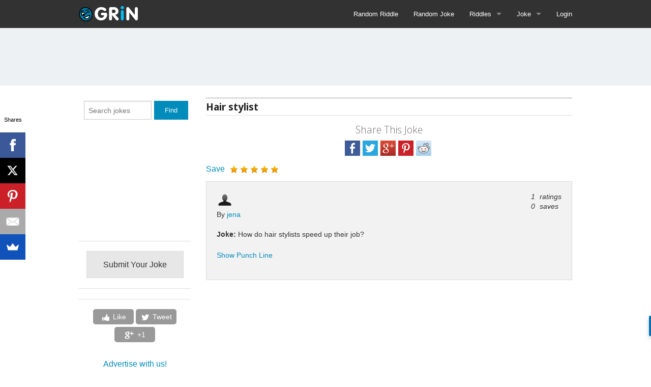

--- FILE ---
content_type: text/html; charset=UTF-8
request_url: https://goodriddlesnow.com/jokes/view/2899
body_size: 7961
content:
<!DOCTYPE html>
<!--[if IE 8]><html class="no-js lt-ie9" lang="en" ><![endif]-->
<!--[if gt IE 8]><!--><html class="no-js" lang="en" ><!--<![endif]-->
<head>
    <meta charset="utf-8" />
    <meta name="viewport" content="width=device-width" />
    <title>Hair stylist | GRiN:)</title>
    <link href="/favicon.ico" type="image/x-icon" rel="icon" /><link href="/favicon.ico" type="image/x-icon" rel="shortcut icon" /><meta name="description" content="How do hair stylists speed up their job?..." /><meta property="fb:app_id" content="492429047502976"/><meta property="og:site_name" content="GoodRiddlesNow.com"/><meta property="og:title" content="Hair stylist"/><meta property="og:type" content="goodriddlesnow:joke"/><meta property="og:url" content="https://goodriddlesnow.com/jokes/view/2899"/><meta property="og:description" content="How do hair stylists speed up their job?"/><meta property="og:punchline" content="They take short cuts!"/><meta name="google-site-verification" content="QkHauiUCHMp-S5Z3sSYgOxkmN45Ge4qms74w9BnmhJQ" /><link rel="stylesheet" type="text/css" href="/css/combined/top-2014-10-20-1.css?1549639797" />        <!-- i9Rkm6HGpoaKoR3eMn8zc7JGRR8 -->

	<script async src="//pagead2.googlesyndication.com/pagead/js/adsbygoogle.js"></script>
	<script>
	  (adsbygoogle = window.adsbygoogle || []).push({
		google_ad_client: "ca-pub-7305429216904480",
		enable_page_level_ads: true
	  });
	</script>

</head>
<body>
    <div id="wrapper">
        <div class="contain-to-grid print-hide">
            <nav id="top-bar" class="top-bar" data-topbar style="">
                <ul class="title-area">
                    <!-- Title Area -->
                    <li class="name">
                        <div class="logo"><a href="/" alt="Good Riddles Now Logo"><img src="/img/good-riddles-and-answers-and-funny-jokes.png?1385334955" alt="Good Riddles Now" /></a></div>
                    </li>
                    <li class="toggle-topbar menu-icon"><a href="#"><span>menu</span></a></li>
                </ul>
                <section class="top-bar-section">
                    <!-- Right Nav Section -->
                    <ul class="right">
                        <!--nocache:002-->
                                                
                        <li><a href="/riddles/random" alt="Try a random riddle" title="Try a random riddle">Random Riddle</a></li>
                        <li><a href="/jokes/random" alt="Try a random joke" title="Try a random joke">Random Joke</a></li>
                        <li class="has-dropdown hide-for-medium-up">
                            <a href="#">Riddles</a>
                            <ul class="dropdown">
                                <li><a href="/good-riddles" alt="Find good riddles and answers" title="Find good riddles and answers">Good Riddles</a></li>
                                <li><a href="/picture-riddles" alt="Picture riddles and answers" title="Picture riddles and answers">Picture Riddles</a></li>
                                <li><a href="/funny-riddles" alt="Find funny riddles and answers" title="Find funny riddles and answers">Funny Riddles</a></li>
                                <li><a href="/hard-riddles" alt="Find our hardest riddles and answers" title="Find our hardest riddles and answers">Hard Riddles</a></li>
                                <li><a href="/best-riddles" alt="Find our best riddles and answers" title="Find our best riddles and answers">Best Riddles</a></li>
                                <li><a href="/kids-riddles" alt="Find appropriate kids riddles and answers" title="Find appropriate kids riddles and answers">Riddles for Kids</a></li>
                                <li><a href="/short-riddles" alt="Our shortest riddles and answers" title="Our shortest riddles and answers">Short Riddles</a></li>
                                <li><a href="/long-riddles" alt="Our longest riddles and answers" title="Our longest riddles and answers">Long Riddles</a></li>
                                <li><a href="/what-am-i-riddles" alt="Try &quot;what am I?&quot; riddles and answers" title="Try &quot;what am I?&quot; riddles and answers">What Am I</a></li>
                                <li><a href="/easy-riddles" alt="The easy riddles and answers" title="The easy riddles and answers">Easy Riddles</a></li>
                                <li><a href="/math-riddles" alt="Learn with math riddles and answers" title="Learn with math riddles and answers">Math Riddles</a></li>
                                <li><a href="/logic-riddles" alt="View logic riddles and answers" title="View logic riddles and answers">Logic Riddles</a></li>
                                <li><a href="/riddles/find">Search</a></li>
                            </ul>
                        </li>
                        <li class="has-dropdown show-for-medium-up">
                            <a href="#" id="riddle-menu-toggle">Riddles</a>
                        </li>
                        <li class="has-dropdown hide-for-medium-up">
                            <a href="#">Jokes</a>
                            <ul class="dropdown">
                                <li><a href="/jokes/funny-jokes" alt="Funny jokes" title="Funny jokes">Funny Jokes</a></li>
                                <li><a href="/jokes/good-jokes" alt="Find good jokes" title="Find good jokes">Good Jokes</a></li>
                                <li><a href="/jokes/short-jokes" alt="Our shortest jokes" title="Our shortest jokes">Short Jokes</a></li>
                                <li><a href="/jokes/long-jokes" alt="Our longest jokes" title="Our longest jokes">Long Jokes</a></li>
                                <li><a href="/jokes/by/clean-jokes">Clean Jokes</a></li><li><a href="/jokes/by/jokes-for-kids">Jokes For Kids</a></li><li><a href="/jokes/by/chemistry-jokes">Chemistry Jokes</a></li><li><a href="/jokes/by/math-jokes">Math Jokes</a></li><li><a href="/jokes/by/laffy-taffy-jokes">Laffy Taffy Jokes</a></li><li><a href="/jokes/by/knock-knock-jokes">Knock Knock Jokes</a></li><li><a href="/jokes/by/blonde-jokes">Blonde Jokes</a></li><li><a href="/jokes/by/yo-mama-jokes">Yo Mama Jokes</a></li><li><a href="/jokes/by/chuck-norris-jokes">Chuck Norris Jokes</a></li>                                <li><a href="/jokes/find">Search</a></li>
                            </ul>
                        </li>
                        <li class="has-dropdown show-for-medium-up">
                            <a href="#" id="joke-menu-toggle">Joke</a>
                        </li>
                                                                    <!--nocache:003-->
                                                <li><a href="/login">Login</a></li>
                                                
                    </ul>
                </section>
            </nav>
        </div>

        <section id="riddle-menu" class="page bg-tb tpad bpad hide">
            <div class="row">
                <div class="large-12 lpad">
                    <ul class="small-block-grid-1 medium-block-grid-3 large-block-grid-5 ntb">
                        <li><a href="/good-riddles" alt="Find good riddles and answers" title="Find good riddles and answers">Good Riddles</a></li>
                        <li><a href="/picture-riddles" alt="Picture riddles and answers" title="Picture riddles and answers">Picture Riddles</a></li>
                        <li><a href="/funny-riddles" alt="Find funny riddles and answers" title="Find funny riddles and answers">Funny Riddles</a></li>
                        <li><a href="/hard-riddles" alt="Find our hardest riddles and answers" title="Find our hardest riddles and answers">Hard Riddles</a></li>
                        <li><a href="/best-riddles" alt="Find our best riddles and answers" title="Find our best riddles and answers">Best Riddles</a></li>
                        <li><a href="/kids-riddles" alt="Find appropriate kids riddles and answers" title="Find appropriate kids riddles and answers">Riddles for Kids</a></li>
                        <li><a href="/short-riddles" alt="Our shortest riddles and answers" title="Our shortest riddles and answers">Short Riddles</a></li>
                        <li><a href="/long-riddles" alt="Our longest riddles and answers" title="Our longest riddles and answers">Long Riddles</a></li>
                        <li><a href="/what-am-i-riddles" alt="Try &quot;what am I?&quot; riddles and answers" title="Try &quot;what am I?&quot; riddles and answers">What Am I</a></li>
                        <li><a href="/easy-riddles" alt="The easy riddles and answers" title="The easy riddles and answers">Easy Riddles</a></li>
                        <li><a href="/math-riddles" alt="Learn with math riddles and answers" title="Learn with math riddles and answers">Math Riddles</a></li>
                        <li><a href="/logic-riddles" alt="View logic riddles and answers" title="View logic riddles and answers">Logic Riddles</a></li>
                        <li><a href="/riddles/find">Search</a></li>
                    </ul>
                </div>
            </div>
        </section>
        <section id="joke-menu" class="page bg-tb tpad bpad hide">
            <div class="row">
                <div class="large-12 lpad">
                    <ul class="small-block-grid-1 medium-block-grid-3 large-block-grid-5 ntb">
                        <li><a href="/jokes/funny-jokes" alt="Funny jokes" title="Funny jokes">Funny Jokes</a></li>
                        <li><a href="/jokes/good-jokes" alt="Find good jokes" title="Find good jokes">Good Jokes</a></li>
                        <li><a href="/jokes/short-jokes" alt="Our shortest jokes" title="Our shortest jokes">Short Jokes</a></li>
                        <li><a href="/jokes/long-jokes" alt="Our longest jokes" title="Our longest jokes">Long Jokes</a></li>
                        <li><a href="/jokes/by/clean-jokes">Clean Jokes</a></li><li><a href="/jokes/by/jokes-for-kids">Jokes For Kids</a></li><li><a href="/jokes/by/chemistry-jokes">Chemistry Jokes</a></li><li><a href="/jokes/by/math-jokes">Math Jokes</a></li><li><a href="/jokes/by/laffy-taffy-jokes">Laffy Taffy Jokes</a></li><li><a href="/jokes/by/knock-knock-jokes">Knock Knock Jokes</a></li><li><a href="/jokes/by/blonde-jokes">Blonde Jokes</a></li><li><a href="/jokes/by/yo-mama-jokes">Yo Mama Jokes</a></li><li><a href="/jokes/by/chuck-norris-jokes">Chuck Norris Jokes</a></li>                        <li><a href="/jokes/find">Search</a></li>
                    </ul>
                </div>
            </div>
        </section>

        <section class="page bg-shade large-ad tpad bpad">
    <div class="row">
        <div class="large-12">
            <section class="ads large-ad text-center">
	<script async src="//pagead2.googlesyndication.com/pagead/js/adsbygoogle.js"></script>
	<!-- GRN-content-banner -->
	<script>
		var width = document.documentElement.clientWidth;
		if (width >= 768) {
			google_ad_client = "ca-pub-7305429216904480";
			google_ad_slot = "4804309334";
			google_ad_size = [728,90];
			document.write (
				 '<ins class="adsbygoogle" style="display:inline-block;width:' 
				  + google_ad_size[0] + 'px;height:' 
				  + google_ad_size[1] + 'px" data-ad-client="' 
				  + google_ad_client + '" data-ad-slot="' 
				  + google_ad_slot + '"></ins>'
				);
			(adsbygoogle = window.adsbygoogle || []).push({});
		}
	</script>
</section>        </div>
    </div>
</section>
<section class="page">
    <div class="row">
        <!-- Main Blog Content -->
        <div class="large-9 push-3 columns" role="content">
            <section class="ads text-center">
    <script async src="//pagead2.googlesyndication.com/pagead/js/adsbygoogle.js"></script>
    <script>
        google_ad_client = "ca-pub-7305429216904480";
        google_ad_slot = "";
        width = document.documentElement.clientWidth;
        if (width < 468) {
            google_ad_slot = "6281042534";
            google_ad_size = [300,250]
        } else if (width < 998) {
            google_ad_slot = "6141441731";
            google_ad_size = [468,60]
        }        
        if (google_ad_slot.length > 0) {
            document.write (
                 '<ins class="adsbygoogle" style="display:inline-block;width:' 
                  + google_ad_size[0] + 'px;height:' 
                  + google_ad_size[1] + 'px" data-ad-client="' 
                  + google_ad_client + '" data-ad-slot="' 
                  + google_ad_slot + '"></ins>'
                );
            (adsbygoogle = window.adsbygoogle || []).push({});
        }
    </script>
</section><h1 class="sep-heading small">Hair stylist</h1>            <div id="joke-2899"><div class="text-center bcushion"><h4 class="subheader">Share This Joke</h4><a href="#" onclick="window.open('https://www.facebook.com/share.php?u=https%3A%2F%2Fgoodriddlesnow.com%2Fjokes%2Fview%2F2899&title=Hair+stylist', 'newwindow', width=350, height=250); return false;" class="spricon i-facebook normal bcushion-small rcushion-small" rel="external"><span class="hide">Facebook</span></a><a href="#" onclick="window.open('https://twitter.com/home?status=Hair+stylist+https%3A%2F%2Fgoodriddlesnow.com%2Fjokes%2Fview%2F2899', 'newwindow', width=350, height=250); return false;" class="spricon i-twitter normal bcushion-small rcushion-small" rel="external"><span class="hide">Twitter</span></a><a href="#" onclick="window.open('https://plus.google.com/share?url=https%3A%2F%2Fgoodriddlesnow.com%2Fjokes%2Fview%2F2899', 'newwindow', width=350, height=250); return false;" class="spricon i-googleplus normal bcushion-small rcushion-small" rel="external"><span class="hide">Google+</span></a><a href="#" onclick="window.open('https://pinterest.com/pin/create/bookmarklet/?media=[MEDIA]&url=https%3A%2F%2Fgoodriddlesnow.com%2Fjokes%2Fview%2F2899&is_video=false&description=Hair+stylist', 'newwindow', width=350, height=250); return false;" class="spricon i-pinterest normal bcushion-small rcushion-small" rel="external"><span class="hide">Pinterest</span></a><a href="#" onclick="window.open('https://www.reddit.com/submit?url=https%3A%2F%2Fgoodriddlesnow.com%2Fjokes%2Fview%2F2899&title=Hair+stylist', 'newwindow', width=350, height=250); return false;" class="spricon i-reddit normal bcushion-small rcushion-small" rel="external"><span class="hide">Reddit</span></a><div class="clear"></div></div><div id="joke-2899" data-joke="2899"><div class="left rcushion bpad-large"><a href="/favorites/favorites/add/favoritejoke/2899" class="add-favorite favoritejoke">Save</a></div><div class="bpad-large left joke-stars" id="joke-2899-stars" data-rating="5"></div><div class="clear"></div><div class="joke panel" data-joke="2899"><div class="right lcushion-large"><p><i class="" title="Ratings"><span class="rcushion-small">1</span> ratings</i><br /><i class="" title="Favorites"><span class="rcushion-small">0</span> saves</i></p></div><div class="bcushion"><i class="i-user"></i><p class="inline">By <a href="/author/jena">jena</a></p></div>	<div class="joke-question">		<p><strong>Joke: </strong>How do hair stylists speed up their job?</p>	</div>	<ul class="inline-list"><li><a href="#" class="joke-answer-btn">Show Punch Line</a></li>	</ul>	<div class="joke-answer hide"><hr />		<p><strong>Punch line: </strong>They take short cuts!</p><div id="joke-2899-answered" class="joke-answered-outer"></div>	</div></div></div></div>                        <a name="comments"></a>

            <div align="center">
                <section class="ads text-center">
	<script async src="//pagead2.googlesyndication.com/pagead/js/adsbygoogle.js"></script>
	<!-- joke-content-responsive -->
	<ins class="adsbygoogle"
		 style="display:block"
		 data-ad-client="ca-pub-7305429216904480"
		 data-ad-slot="2768306539"
		 data-ad-format="auto"></ins>
	<script>
	(adsbygoogle = window.adsbygoogle || []).push({});
	</script>
</section>            </div>

            <div id="joke-2899-comment-container">
                <fieldset>
                    <legend>Joke Discussion</legend>
                    <div class="comment-form" id="comment-Joke--2899-form-wrap">
	<div id="comment-form-69224e6ae0f58-result">
			</div>
	<form action="/comment/post" data-ajax="1" data-update="comment-form-69224e6ae0f58-result" id="comment-Joke--2899-form" class="bcushion-zero" method="post" accept-charset="utf-8"><div style="display:none;"><input type="hidden" name="_method" value="POST"/></div><input type="hidden" name="data[model]" value="Joke" id="model"/><input type="hidden" name="data[id]" value="2899" id="id"/><div class="input text"><input name="data[author_name]" placeholder="Name" required="required" type="text" id="author_name"/></div><div class="input text"><input name="data[author_email]" placeholder="Email" required="required" type="text" id="author_email"/></div><div class="input textarea"><label for="body">Comment</label><textarea name="data[body]" required="required" cols="30" rows="6" id="body"></textarea></div><img src="/kcaptcha/captcha/render_captcha" /><div class="input text"><label for="captcha">Enter the code above</label><input name="data[captcha]" type="text" id="captcha"/></div><div class="submit"><input  class="button small bcushion" type="submit" value="Post"/></div></form></div>                </fieldset>
            </div>
            <div id="joke-comments">
                <div  data-comment-on="Joke" data-comment-source="2899" class="comment-list">
	</div>
            </div>

            <section class="ads text-center">
	<script async src="//pagead2.googlesyndication.com/pagead/js/adsbygoogle.js"></script>
	<!-- joke-content-responsive -->
	<ins class="adsbygoogle"
		 style="display:block"
		 data-ad-client="ca-pub-7305429216904480"
		 data-ad-slot="2768306539"
		 data-ad-format="auto"></ins>
	<script>
	(adsbygoogle = window.adsbygoogle || []).push({});
	</script>
</section><h3>Similar Jokes</h3><div id="similar-jokes"><div id="joke-2918" data-joke="2918"><div><h5 class="left subheader"><a href="/jokes/view/2918">Joke #2918</a></h5></div><div class="clear"></div><div class="left rcushion bpad-large"><a href="/favorites/favorites/add/favoritejoke/2918" class="add-favorite favoritejoke">Save</a></div><div class="bpad-large left joke-stars" id="joke-2918-stars" data-rating="9"></div><div class="clear"></div><div class="joke panel" data-joke="2918"><div class="right lcushion-large"><p><i class="" title="Ratings"><span class="rcushion-small">1</span> ratings</i><br /><i class="" title="Favorites"><span class="rcushion-small">0</span> saves</i></p></div><div class="bcushion"><i class="i-user"></i><p class="inline">By <a href="/author/jena">jena</a></p></div>	<div class="joke-question">		<p><strong>Joke: </strong>What did zero say to eight?</p>	</div>	<ul class="inline-list"><li><a href="#" class="joke-answer-btn">Show Punch Line</a></li>	</ul>	<div class="joke-answer hide"><hr />		<p><strong>Punch line: </strong>Nice belt!</p><div id="joke-2918-answered" class="joke-answered-outer"></div>	</div><hr /><div class="right"><span><strong>Share This Joke:</strong></span><a href="#" onclick="window.open('https://www.facebook.com/share.php?u=https%3A%2F%2Fgoodriddlesnow.com%2Friddles%2Fview%2F2918&title=Number+Jokes', 'newwindow', width=350, height=250); return false;" class="spricon i-facebook normal lcushion-small t-cushion-small" rel="external"><span class="hide">Facebook</span></a><a href="#" onclick="window.open('https://twitter.com/home?status=Number+Jokes+https%3A%2F%2Fgoodriddlesnow.com%2Friddles%2Fview%2F2918', 'newwindow', width=350, height=250); return false;" class="spricon i-twitter normal lcushion-small t-cushion-small" rel="external"><span class="hide">Twitter</span></a><a href="#" onclick="window.open('https://plus.google.com/share?url=https%3A%2F%2Fgoodriddlesnow.com%2Friddles%2Fview%2F2918', 'newwindow', width=350, height=250); return false;" class="spricon i-googleplus normal lcushion-small t-cushion-small" rel="external"><span class="hide">Google+</span></a></div><div class="clear"></div></div></div><div id="joke-2236" data-joke="2236"><div><h5 class="left subheader"><a href="/jokes/view/2236">Joke #2236</a></h5></div><div class="clear"></div><div class="left rcushion bpad-large"><a href="/favorites/favorites/add/favoritejoke/2236" class="add-favorite favoritejoke">Save</a></div><div class="bpad-large left joke-stars" id="joke-2236-stars" data-rating="5"></div><div class="clear"></div><div class="joke panel" data-joke="2236"><div class="right lcushion-large"><p><i class="" title="Ratings"><span class="rcushion-small">1</span> ratings</i><br /><i class="" title="Favorites"><span class="rcushion-small">0</span> saves</i></p></div><div class="bcushion"><i class="i-user"></i><p class="inline">By <a href="/author/tumnus123">tumnus123</a></p></div>	<div class="joke-question">		<p><strong>Joke: </strong>If King Tut had a watchmaker, and that watchmaker had a favorite 80's movie, what would it be?</p>	</div>	<ul class="inline-list"><li><a href="#" class="joke-answer-btn">Show Punch Line</a></li>	</ul>	<div class="joke-answer hide"><hr />		<p><strong>Punch line: </strong>Pharaoh's Jeweller's Day Off</p><div id="joke-2236-answered" class="joke-answered-outer"></div>	</div><hr /><div class="right"><span><strong>Share This Joke:</strong></span><a href="#" onclick="window.open('https://www.facebook.com/share.php?u=https%3A%2F%2Fgoodriddlesnow.com%2Friddles%2Fview%2F2236&title=King+Tut%27s+Watchmaker', 'newwindow', width=350, height=250); return false;" class="spricon i-facebook normal lcushion-small t-cushion-small" rel="external"><span class="hide">Facebook</span></a><a href="#" onclick="window.open('https://twitter.com/home?status=King+Tut%27s+Watchmaker+https%3A%2F%2Fgoodriddlesnow.com%2Friddles%2Fview%2F2236', 'newwindow', width=350, height=250); return false;" class="spricon i-twitter normal lcushion-small t-cushion-small" rel="external"><span class="hide">Twitter</span></a><a href="#" onclick="window.open('https://plus.google.com/share?url=https%3A%2F%2Fgoodriddlesnow.com%2Friddles%2Fview%2F2236', 'newwindow', width=350, height=250); return false;" class="spricon i-googleplus normal lcushion-small t-cushion-small" rel="external"><span class="hide">Google+</span></a></div><div class="clear"></div></div></div><div id="joke-2900" data-joke="2900"><div><h5 class="left subheader"><a href="/jokes/view/2900">Joke #2900</a></h5></div><div class="clear"></div><div class="left rcushion bpad-large"><a href="/favorites/favorites/add/favoritejoke/2900" class="add-favorite favoritejoke">Save</a></div><div class="bpad-large left joke-stars" id="joke-2900-stars" data-rating="5"></div><div class="clear"></div><div class="joke panel" data-joke="2900"><div class="right lcushion-large"><p><i class="" title="Ratings"><span class="rcushion-small">1</span> ratings</i><br /><i class="" title="Favorites"><span class="rcushion-small">0</span> saves</i></p></div><div class="bcushion"><i class="i-user"></i><p class="inline">By <a href="/author/jena">jena</a></p></div>	<div class="joke-question">		<p><strong>Joke: </strong>What do you give a lemon in distress? </p>	</div>	<ul class="inline-list"><li><a href="#" class="joke-answer-btn">Show Punch Line</a></li>	</ul>	<div class="joke-answer hide"><hr />		<p><strong>Punch line: </strong>Lemonade. </p><div id="joke-2900-answered" class="joke-answered-outer"></div>	</div><hr /><div class="right"><span><strong>Share This Joke:</strong></span><a href="#" onclick="window.open('https://www.facebook.com/share.php?u=https%3A%2F%2Fgoodriddlesnow.com%2Friddles%2Fview%2F2900&title=Lemonade', 'newwindow', width=350, height=250); return false;" class="spricon i-facebook normal lcushion-small t-cushion-small" rel="external"><span class="hide">Facebook</span></a><a href="#" onclick="window.open('https://twitter.com/home?status=Lemonade+https%3A%2F%2Fgoodriddlesnow.com%2Friddles%2Fview%2F2900', 'newwindow', width=350, height=250); return false;" class="spricon i-twitter normal lcushion-small t-cushion-small" rel="external"><span class="hide">Twitter</span></a><a href="#" onclick="window.open('https://plus.google.com/share?url=https%3A%2F%2Fgoodriddlesnow.com%2Friddles%2Fview%2F2900', 'newwindow', width=350, height=250); return false;" class="spricon i-googleplus normal lcushion-small t-cushion-small" rel="external"><span class="hide">Google+</span></a></div><div class="clear"></div></div></div><div id="joke-2909" data-joke="2909"><div><h5 class="left subheader"><a href="/jokes/view/2909">Joke #2909</a></h5></div><div class="clear"></div><div class="left rcushion bpad-large"><a href="/favorites/favorites/add/favoritejoke/2909" class="add-favorite favoritejoke">Save</a></div><div class="bpad-large left joke-stars" id="joke-2909-stars" data-rating="5"></div><div class="clear"></div><div class="joke panel" data-joke="2909"><div class="right lcushion-large"><p><i class="" title="Ratings"><span class="rcushion-small">1</span> ratings</i><br /><i class="" title="Favorites"><span class="rcushion-small">0</span> saves</i></p></div><div class="bcushion"><i class="i-user"></i><p class="inline">By <a href="/author/jena">jena</a></p></div>	<div class="joke-question">		<p><strong>Joke: </strong>What kind of music do planets sing?</p>	</div>	<ul class="inline-list"><li><a href="#" class="joke-answer-btn">Show Punch Line</a></li>	</ul>	<div class="joke-answer hide"><hr />		<p><strong>Punch line: </strong>Neptunes!</p><div id="joke-2909-answered" class="joke-answered-outer"></div>	</div><hr /><div class="right"><span><strong>Share This Joke:</strong></span><a href="#" onclick="window.open('https://www.facebook.com/share.php?u=https%3A%2F%2Fgoodriddlesnow.com%2Friddles%2Fview%2F2909&title=Planet+Song', 'newwindow', width=350, height=250); return false;" class="spricon i-facebook normal lcushion-small t-cushion-small" rel="external"><span class="hide">Facebook</span></a><a href="#" onclick="window.open('https://twitter.com/home?status=Planet+Song+https%3A%2F%2Fgoodriddlesnow.com%2Friddles%2Fview%2F2909', 'newwindow', width=350, height=250); return false;" class="spricon i-twitter normal lcushion-small t-cushion-small" rel="external"><span class="hide">Twitter</span></a><a href="#" onclick="window.open('https://plus.google.com/share?url=https%3A%2F%2Fgoodriddlesnow.com%2Friddles%2Fview%2F2909', 'newwindow', width=350, height=250); return false;" class="spricon i-googleplus normal lcushion-small t-cushion-small" rel="external"><span class="hide">Google+</span></a></div><div class="clear"></div></div></div><div id="joke-2926" data-joke="2926"><div><h5 class="left subheader"><a href="/jokes/view/2926">Joke #2926</a></h5></div><div class="clear"></div><div class="left rcushion bpad-large"><a href="/favorites/favorites/add/favoritejoke/2926" class="add-favorite favoritejoke">Save</a></div><div class="bpad-large left joke-stars" id="joke-2926-stars" data-rating="5"></div><div class="clear"></div><div class="joke panel" data-joke="2926"><div class="right lcushion-large"><p><i class="" title="Ratings"><span class="rcushion-small">1</span> ratings</i><br /><i class="" title="Favorites"><span class="rcushion-small">0</span> saves</i></p></div><div class="bcushion"><i class="i-user"></i><p class="inline">By <a href="/author/jena">jena</a></p></div>	<div class="joke-question">		<p><strong>Joke: </strong>How does the ocean say hello?</p>	</div>	<ul class="inline-list"><li><a href="#" class="joke-answer-btn">Show Punch Line</a></li>	</ul>	<div class="joke-answer hide"><hr />		<p><strong>Punch line: </strong>It waves. </p><div id="joke-2926-answered" class="joke-answered-outer"></div>	</div><hr /><div class="right"><span><strong>Share This Joke:</strong></span><a href="#" onclick="window.open('https://www.facebook.com/share.php?u=https%3A%2F%2Fgoodriddlesnow.com%2Friddles%2Fview%2F2926&title=Hello%21', 'newwindow', width=350, height=250); return false;" class="spricon i-facebook normal lcushion-small t-cushion-small" rel="external"><span class="hide">Facebook</span></a><a href="#" onclick="window.open('https://twitter.com/home?status=Hello%21+https%3A%2F%2Fgoodriddlesnow.com%2Friddles%2Fview%2F2926', 'newwindow', width=350, height=250); return false;" class="spricon i-twitter normal lcushion-small t-cushion-small" rel="external"><span class="hide">Twitter</span></a><a href="#" onclick="window.open('https://plus.google.com/share?url=https%3A%2F%2Fgoodriddlesnow.com%2Friddles%2Fview%2F2926', 'newwindow', width=350, height=250); return false;" class="spricon i-googleplus normal lcushion-small t-cushion-small" rel="external"><span class="hide">Google+</span></a></div><div class="clear"></div></div></div></div><section class="ads text-center">
	<script async src="//pagead2.googlesyndication.com/pagead/js/adsbygoogle.js"></script>
	<!-- joke-content-responsive -->
	<ins class="adsbygoogle"
		 style="display:block"
		 data-ad-client="ca-pub-7305429216904480"
		 data-ad-slot="2768306539"
		 data-ad-format="auto"></ins>
	<script>
	(adsbygoogle = window.adsbygoogle || []).push({});
	</script>
</section>        </div>
        <!-- End Main Content -->

        <!-- Sidebar -->
        <aside class="large-3 pull-9 columns">
            <hr class="hide-for-medium-up" /><div class="pad"><form action="/jokes/find" class="bcushion-zero" id="JokeViewForm" method="post" accept-charset="utf-8"><div style="display:none;"><input type="hidden" name="_method" value="POST"/></div><div class="row collapse"><div class="small-8 columns"><input name="data[Joke][name]" class="bcushion-small" placeholder="Search jokes" type="text" id="JokeName"/></div><div class="small-4 columns"><input  class="small button postfix lcushion-small bcushion-small" type="submit" value="Find"/></div></div></form></div><section class="ads text-center">
    <script async src="//pagead2.googlesyndication.com/pagead/js/adsbygoogle.js"></script>
    <!-- grn-200-200 -->
    <ins class="adsbygoogle"
         style="display:inline-block;width:200px;height:200px"
         data-ad-client="ca-pub-7305429216904480"
         data-ad-slot="8707200137"></ins>
    <script>
    (adsbygoogle = window.adsbygoogle || []).push({});
    </script>
</section><hr /><div class="text-center"><a href="/user/jokes/add" class="button secondary bcushion-zero" rel="nofollow">Submit Your Joke</a></div><hr /><script src="//z-na.amazon-adsystem.com/widgets/onejs?MarketPlace=US&adInstanceId=8cfc74e7-3d12-4a54-9b63-7de09b22b431&storeId=buwifi-20"></script><hr /><div class="text-center bcushion-xlarge"><ul class="socialcount" data-url="">
			<li class="facebook"><a href="https://www.facebook.com/sharer/sharer.php?u=" title="Share on Facebook"><span class="social-icon icon-facebook"></span><span class="count">Like</span></a></li>
			<li class="twitter"><a href="https://twitter.com/share" data-url="" title="Share on Twitter"><span class="social-icon icon-twitter"></span><span class="count">Tweet</span></a></li>
			<li class="googleplus"><a href="https://plus.google.com/share?url=" title="Share on Google Plus"><span class="social-icon icon-googleplus"></span><span class="count">+1</span></a></li>
		</ul></div><div class="text-center pad bcushion"><a href="/cdn-cgi/l/email-protection#0e6f6a6367604e6961616a7c676a6a626b7d606179206d6163">Advertise with us!</a></div><section class="ads text-center">
	<script data-cfasync="false" src="/cdn-cgi/scripts/5c5dd728/cloudflare-static/email-decode.min.js"></script><script async src="//pagead2.googlesyndication.com/pagead/js/adsbygoogle.js"></script>
	<!-- GRN-content-banner -->
	<script>
		google_ad_client = "ca-pub-7305429216904480";
		width = document.documentElement.clientWidth;
		if (width < 768) {
			google_ad_slot = "1711242138";
			google_ad_size = [320,50]
		} else {
			google_ad_slot = "3187975338";
			google_ad_size = [160,600]
		}
		document.write (
			 '<ins class="adsbygoogle" style="display:inline-block;width:' 
			  + google_ad_size[0] + 'px;height:' 
			  + google_ad_size[1] + 'px" data-ad-client="' 
			  + google_ad_client + '" data-ad-slot="' 
			  + google_ad_slot + '"></ins>'
			);
		(adsbygoogle = window.adsbygoogle || []).push({});
	</script>
</section>        </aside>
        <!-- End Sidebar -->
    </div>
</section>
    </div>

    <footer class="print-hide">
        <div class="row">
            <div class="large-12 lpad rpad">
                <div class="panel">
                    <h5>Join the mailing list:</h5>
                    <!--nocache:001-->

<a name="subscriber-form"><div class="row"><form action="https://goodriddlesnow.com/subscribers/add?return=https%253A%252F%252Fgoodriddlesnow.com%252Fjokes%252Fview%252F2899#subscriber-form" id="SubscriberViewForm" method="post" accept-charset="utf-8"><div style="display:none;"><input type="hidden" name="_method" value="POST"/></div><div class="large-10 columns"><div class="input text required"><input name="data[Subscriber][email_address]" placeholder="Enter email address...." class="bcushion-small" maxlength="200" type="text" id="SubscriberEmailAddress" required="required"/></div></div><div class="large-2 columns"><div class="submit"><input  class="button small postfix secondary radius" type="submit" value="Subscribe"/></div></div></form></div></a>                    <hr />
                    <h4 class="subheader">The Good Riddles Mission</h4>
                    <p>The goal and mission of GoodRiddlesNow.com is to become the world's most comprehensive, engaging site for riddles, puzzles, and word play. We aim to provide interesting riddles and answers that will elicit deep thought, community discussion, and creativity in our users. If you would like to participate in the growth of our online riddles and puzzles resource, please <a href="/login">become a member</a> and browse our <a href="/good-riddles">riddles</a></a>.</p>
                </div>
            </div>
        </div>
    </footer>
    <!---Footer--->
    <div class="site-footer-bottom print-hide">
      <div class="row">
        <div class="large-2 small-6 columns">
             <ul class="foot-links no-bullet lcushion-zero">
                <li class="foot-heading">Riddles</li>
                <li><a href="/good-riddles">Good</a></li>
                <li><a href="/hard-riddles">Hard</a></li>
                <li><a href="/funny-riddles">Funny</a></li>
                <li><a href="/kids-riddles">For Kids</a></li>
                <li><a href="/best-riddles">Best</a></li>
                <li><a href="/math-riddles">Math</a></li>
                <li><a href="/logic-riddles">Logic</a></li>
                <li><a href="/short-riddles">Short</a></li>
                         </ul>
         </div>
        <div class="large-2 small-6 columns">
             <ul class="foot-links no-bullet lcushion-zero">
                <li class="foot-heading">Jokes</li>
                <li><a href="/jokes/funny-jokes">Funny</a></li>
                <li><a href="/jokes/by/dirty-jokes">Dirty</a></li>
                            <li><a href="/jokes/by/knock-knock-jokes">Knock Knock</a></li>
                            <li><a href="/jokes/by/yo-mama-jokes">Yo Mama</a></li>
                         </ul>
         </div>
        <div class="large-2 small-6 columns">
             <ul class="foot-links no-bullet lcushion-zero">
                <li class="foot-heading">Help</li>
                <li><a href="/contact">Contact</a></li>
                <li><a href="/site">Site</a></li>
                    <li><a href="/tos" rel="nofollow">Terms</a></li>
                 </ul>
         </div>
         <div class="large-3 large-offset-3 small-6 columns">
           <p class="copyright">&copy; 2013-2014 Good Riddles Now. All rights reserved.</p>
            <div class="text-center"><div><a href="https://www.facebook.com/goodriddlesnowcom" target="_blank" rel="external" class="spricon i-facebook normal bcushion-small rcushion-small"><span class="hide">Facebook</span></a><a href="https://twitter.com/goodriddlesnow" target="_blank" rel="external" class="spricon i-twitter normal bcushion-small rcushion-small"><span class="hide">Twitter</span></a><a href="https://plus.google.com/102481813910346033158" target="_blank" rel="publisher" class="spricon i-googleplus normal bcushion-small rcushion-small"><span class="hide">Google+</span></a><a href="https://goodriddlesnow.com/riddles.rss" target="_blank" rel="external" class="spricon i-rss normal bcushion-small rcushion-small"><span class="hide">RSS Feed</span></a></div></div>
         </div>
      </div>
    </div>

    <!--nocache:004-->
        
        
	<script type="text/javascript" src="/js/vendor/custom.modernizr.111213.js?1384268331"></script>
	<script type="text/javascript" src="https://ajax.googleapis.com/ajax/libs/jquery/1.7.2/jquery.min.js"></script>
<script>window.jQuery || document.write('<script src="/js/jquery/jquery-1.7.2.min.js"><\/script>')</script>
	<script type="text/javascript" src="/js/combined/bottom-20140904-1.js?1409838506"></script>
    <script>
        $(document).foundation();
    </script>
    <script type="text/javascript">
//<![CDATA[
$(document).ready(function () {
			$.fn.raty.defaults.hints = ["lame", "meh", "ok", "good", "awesome"];
			$("#joke-2899 [data-joke]").each(function(){
				var jokeId = $(this).data("joke");
				var stars = $(this).find(".joke-stars");
				stars.raty({
					score: stars.data("rating"),
					click: function(score, evt) {
						var that = $(this);
						$.ajax({
							url: "/jokes/rate/"+jokeId+".json",
							type: "post",
							data: {rating:score},
							success: function(data) {
								if ("rating" in data)
									that.raty("score", data.rating);
							}
						});
						//that.raty("readOnly", true);
					}
				});
			});
		

		$(".comment-reply-button").on("click",function(e){
			var btn = $(this);
			var comment = btn.closest(".comment");
			comment.find("#reply-to-"+comment.attr("data-comment-id")).toggleClass("hide");
		});
	

			$.fn.raty.defaults.hints = ["lame", "meh", "ok", "good", "awesome"];
			$("#similar-jokes [data-joke]").each(function(){
				var jokeId = $(this).data("joke");
				var stars = $(this).find(".joke-stars");
				stars.raty({
					score: stars.data("rating"),
					click: function(score, evt) {
						var that = $(this);
						$.ajax({
							url: "/jokes/rate/"+jokeId+".json",
							type: "post",
							data: {rating:score},
							success: function(data) {
								if ("rating" in data)
									that.raty("score", data.rating);
							}
						});
						//that.raty("readOnly", true);
					}
				});
			});
		});
//]]>
</script>    <!--nocache:005-->
    <!---GA--->
    <script>
        (function(i,s,o,g,r,a,m){i['GoogleAnalyticsObject']=r;i[r]=i[r]||function(){
        (i[r].q=i[r].q||[]).push(arguments)},i[r].l=1*new Date();a=s.createElement(o),
        m=s.getElementsByTagName(o)[0];a.async=1;a.src=g;m.parentNode.insertBefore(a,m)
        })(window,document,'script','//www.google-analytics.com/analytics.js','ga');
        ga('create', 'UA-56792062-1', 'goodriddlesnow.com');/* UA-42272487-1 */
        ga('send', 'pageview');
    </script>
    
    <div id="fb-root"></div><script type="text/javascript">
//<![CDATA[

	window.fbAsyncInit = function() {
		FB.init({
			appId      : '492429047502976', // App ID
			channelURL : '../../Vendor/channel.php', // Channel File
			status     : true, // check login status
			cookie     : true, // enable cookies to allow the server to access the session
			oauth      : true, // enable OAuth 2.0
			xfbml      : true  // parse XFBML
		});
		
		
		// Checks whether the user is logged in
		FB.getLoginStatus(function(response) {
			if (response.authResponse) {
				// logged in and connected user, someone you know
				// alert('You are connected');
			} else {
				// no user session available, someone you dont know
				// alert('You are disconnected');
			}
		});
			   
		FB.Event.subscribe('auth.authResponseChange', function(response) {
			if (response.authResponse) {
				// the user has just logged in
				// alert('You just logged in facebook from somewhere');
			} else {
				// the user has just logged out
				// alert('You just logged out from faceboook');
			}
		});
		
		// Other javascript code goes here!

	};
	
	function fbredirect(url) {
		location.href = url;
	}

	// logs the user in the application and facebook
	function login(redirection){
		FB.login(function (response) {
			if(response.authResponse) {
				// user is logged in
				// console.log('Welcome!');
				if(redirection != null && redirection != ''){
					top.location.href = redirection;
				}
			} else {
				// user could not log in
				console.log('User cancelled login or did not fully authorize.');
			}
		}, {scope: 'email'});
	}

	// logs the user out of the application and facebook
	function logout(redirection){
		if (FB.getAuthResponse()) {
			FB.logout(function(response) {
	            // user is logged out
	            // redirection if any
	            if(redirection != null && redirection != ''){
	                top.location.href = redirection;
	            }
	        });} else {
		    if(redirection != null && redirection != ''){
                    	top.location.href = redirection;
               	    }
	        };
	}

	// Load the SDK Asynchronously
	(function() {
	var e = document.createElement('script'); e.async = true;
	e.src = document.location.protocol 
	+ '//connect.facebook.net/en_US/all.js';
	document.getElementById('fb-root').appendChild(e);
	}());
//]]>
</script>
	<script src="//load.sumome.com/" data-sumo-site-id="17bbcf74830280a6dd63991c5694d50ee880991cfed104abe3c47082bc5247f4" async="async"></script>

	<!-- Go to www.addthis.com/dashboard to customize your tools -->
	<script type="text/javascript" src="//s7.addthis.com/js/300/addthis_widget.js#pubid=ra-55b19c6d2c56bbb4" async="async"></script>

<script defer src="https://static.cloudflareinsights.com/beacon.min.js/vcd15cbe7772f49c399c6a5babf22c1241717689176015" integrity="sha512-ZpsOmlRQV6y907TI0dKBHq9Md29nnaEIPlkf84rnaERnq6zvWvPUqr2ft8M1aS28oN72PdrCzSjY4U6VaAw1EQ==" data-cf-beacon='{"version":"2024.11.0","token":"09b24c31a5534a89b27515bdc3eca48b","r":1,"server_timing":{"name":{"cfCacheStatus":true,"cfEdge":true,"cfExtPri":true,"cfL4":true,"cfOrigin":true,"cfSpeedBrain":true},"location_startswith":null}}' crossorigin="anonymous"></script>
</body>
</html>

--- FILE ---
content_type: text/html; charset=utf-8
request_url: https://www.google.com/recaptcha/api2/aframe
body_size: 265
content:
<!DOCTYPE HTML><html><head><meta http-equiv="content-type" content="text/html; charset=UTF-8"></head><body><script nonce="rErp_cy4P-_kDocADPwaxw">/** Anti-fraud and anti-abuse applications only. See google.com/recaptcha */ try{var clients={'sodar':'https://pagead2.googlesyndication.com/pagead/sodar?'};window.addEventListener("message",function(a){try{if(a.source===window.parent){var b=JSON.parse(a.data);var c=clients[b['id']];if(c){var d=document.createElement('img');d.src=c+b['params']+'&rc='+(localStorage.getItem("rc::a")?sessionStorage.getItem("rc::b"):"");window.document.body.appendChild(d);sessionStorage.setItem("rc::e",parseInt(sessionStorage.getItem("rc::e")||0)+1);localStorage.setItem("rc::h",'1763855984832');}}}catch(b){}});window.parent.postMessage("_grecaptcha_ready", "*");}catch(b){}</script></body></html>

--- FILE ---
content_type: text/css
request_url: https://goodriddlesnow.com/css/combined/top-2014-10-20-1.css?1549639797
body_size: 63757
content:
@import url("//fonts.googleapis.com/css?family=Open+Sans:300italic,400italic,700italic,400,300,700");meta.foundation-mq-small{font-family:"/only screen and (max-width: 40em)/";width:0em}meta.foundation-mq-medium{font-family:"/only screen and (min-width:40.063em) and (max-width:64em)/";width:40.063em}meta.foundation-mq-large{font-family:"/only screen and (min-width:64.063em)/";width:64.063em}meta.foundation-mq-xlarge{font-family:"/only screen and (min-width:90.063em)/";width:90.063em}meta.foundation-mq-xxlarge{font-family:"/only screen and (min-width:120.063em)/";width:120.063em}*,*:before,*:after{-moz-box-sizing:border-box;-webkit-box-sizing:border-box;box-sizing:border-box}html,body{font-size:100%}body{background:#fff;color:#222;padding:0;margin:0;font-family:"Helvetica Neue","Helvetica",Helvetica,Arial,sans-serif;font-weight:normal;font-style:normal;line-height:1;position:relative;cursor:default}a:hover{cursor:pointer}img,object,embed{max-width:100%;height:auto}object,embed{height:100%}img{-ms-interpolation-mode:bicubic}#map_canvas img,#map_canvas embed,#map_canvas object,.map_canvas img,.map_canvas embed,.map_canvas object{max-width:none !important}.left{float:left !important}.right{float:right !important}.clearfix{*zoom:1}.clearfix:before,.clearfix:after{content:" ";display:table}.clearfix:after{clear:both}.text-left{text-align:left !important}.text-right{text-align:right !important}.text-center{text-align:center !important}.text-justify{text-align:justify !important}.hide{display:none}.antialiased{-webkit-font-smoothing:antialiased}img{display:inline-block;vertical-align:middle}textarea{height:auto;min-height:50px}select{width:100%}.row{width:100%;margin-left:auto;margin-right:auto;margin-top:0;margin-bottom:0;max-width:62.5rem;*zoom:1}.row:before,.row:after{content:" ";display:table}.row:after{clear:both}.row.collapse>.column,.row.collapse>.columns{position:relative;padding-left:0;padding-right:0;float:left}.row.collapse .row{margin-left:0;margin-right:0}.row .row{width:auto;margin-left:-0.9375rem;margin-right:-0.9375rem;margin-top:0;margin-bottom:0;max-width:none;*zoom:1}.row .row:before,.row .row:after{content:" ";display:table}.row .row:after{clear:both}.row .row.collapse{width:auto;margin:0;max-width:none;*zoom:1}.row .row.collapse:before,.row .row.collapse:after{content:" ";display:table}.row .row.collapse:after{clear:both}.column,.columns{position:relative;padding-left:0.9375rem;padding-right:0.9375rem;width:100%;float:left}@media only screen{.small-push-1{position:relative;left:8.33333%;right:auto}.small-pull-1{position:relative;right:8.33333%;left:auto}.small-push-2{position:relative;left:16.66667%;right:auto}.small-pull-2{position:relative;right:16.66667%;left:auto}.small-push-3{position:relative;left:25%;right:auto}.small-pull-3{position:relative;right:25%;left:auto}.small-push-4{position:relative;left:33.33333%;right:auto}.small-pull-4{position:relative;right:33.33333%;left:auto}.small-push-5{position:relative;left:41.66667%;right:auto}.small-pull-5{position:relative;right:41.66667%;left:auto}.small-push-6{position:relative;left:50%;right:auto}.small-pull-6{position:relative;right:50%;left:auto}.small-push-7{position:relative;left:58.33333%;right:auto}.small-pull-7{position:relative;right:58.33333%;left:auto}.small-push-8{position:relative;left:66.66667%;right:auto}.small-pull-8{position:relative;right:66.66667%;left:auto}.small-push-9{position:relative;left:75%;right:auto}.small-pull-9{position:relative;right:75%;left:auto}.small-push-10{position:relative;left:83.33333%;right:auto}.small-pull-10{position:relative;right:83.33333%;left:auto}.small-push-11{position:relative;left:91.66667%;right:auto}.small-pull-11{position:relative;right:91.66667%;left:auto}.column,.columns{position:relative;padding-left:0.9375rem;padding-right:0.9375rem;float:left}.small-1{position:relative;width:8.33333%}.small-2{position:relative;width:16.66667%}.small-3{position:relative;width:25%}.small-4{position:relative;width:33.33333%}.small-5{position:relative;width:41.66667%}.small-6{position:relative;width:50%}.small-7{position:relative;width:58.33333%}.small-8{position:relative;width:66.66667%}.small-9{position:relative;width:75%}.small-10{position:relative;width:83.33333%}.small-11{position:relative;width:91.66667%}.small-12{position:relative;width:100%}.small-offset-0{position:relative;margin-left:0%}.small-offset-1{position:relative;margin-left:8.33333%}.small-offset-2{position:relative;margin-left:16.66667%}.small-offset-3{position:relative;margin-left:25%}.small-offset-4{position:relative;margin-left:33.33333%}.small-offset-5{position:relative;margin-left:41.66667%}.small-offset-6{position:relative;margin-left:50%}.small-offset-7{position:relative;margin-left:58.33333%}.small-offset-8{position:relative;margin-left:66.66667%}.small-offset-9{position:relative;margin-left:75%}.small-offset-10{position:relative;margin-left:83.33333%}[class*="column"]+[class*="column"]:last-child{float:right}[class*="column"]+[class*="column"].end{float:left}.column.small-centered,.columns.small-centered{position:relative;margin-left:auto;margin-right:auto;float:none !important}.column.small-uncentered,.columns.small-uncentered{margin-left:0;margin-right:0;float:left !important}.column.small-uncentered.opposite,.columns.small-uncentered.opposite{float:right !important}}@media only screen and (min-width: 40.063em){.medium-push-1{position:relative;left:8.33333%;right:auto}.medium-pull-1{position:relative;right:8.33333%;left:auto}.medium-push-2{position:relative;left:16.66667%;right:auto}.medium-pull-2{position:relative;right:16.66667%;left:auto}.medium-push-3{position:relative;left:25%;right:auto}.medium-pull-3{position:relative;right:25%;left:auto}.medium-push-4{position:relative;left:33.33333%;right:auto}.medium-pull-4{position:relative;right:33.33333%;left:auto}.medium-push-5{position:relative;left:41.66667%;right:auto}.medium-pull-5{position:relative;right:41.66667%;left:auto}.medium-push-6{position:relative;left:50%;right:auto}.medium-pull-6{position:relative;right:50%;left:auto}.medium-push-7{position:relative;left:58.33333%;right:auto}.medium-pull-7{position:relative;right:58.33333%;left:auto}.medium-push-8{position:relative;left:66.66667%;right:auto}.medium-pull-8{position:relative;right:66.66667%;left:auto}.medium-push-9{position:relative;left:75%;right:auto}.medium-pull-9{position:relative;right:75%;left:auto}.medium-push-10{position:relative;left:83.33333%;right:auto}.medium-pull-10{position:relative;right:83.33333%;left:auto}.medium-push-11{position:relative;left:91.66667%;right:auto}.medium-pull-11{position:relative;right:91.66667%;left:auto}.column,.columns{position:relative;padding-left:0.9375rem;padding-right:0.9375rem;float:left}.medium-1{position:relative;width:8.33333%}.medium-2{position:relative;width:16.66667%}.medium-3{position:relative;width:25%}.medium-4{position:relative;width:33.33333%}.medium-5{position:relative;width:41.66667%}.medium-6{position:relative;width:50%}.medium-7{position:relative;width:58.33333%}.medium-8{position:relative;width:66.66667%}.medium-9{position:relative;width:75%}.medium-10{position:relative;width:83.33333%}.medium-11{position:relative;width:91.66667%}.medium-12{position:relative;width:100%}.medium-offset-0{position:relative;margin-left:0%}.medium-offset-1{position:relative;margin-left:8.33333%}.medium-offset-2{position:relative;margin-left:16.66667%}.medium-offset-3{position:relative;margin-left:25%}.medium-offset-4{position:relative;margin-left:33.33333%}.medium-offset-5{position:relative;margin-left:41.66667%}.medium-offset-6{position:relative;margin-left:50%}.medium-offset-7{position:relative;margin-left:58.33333%}.medium-offset-8{position:relative;margin-left:66.66667%}.medium-offset-9{position:relative;margin-left:75%}.medium-offset-10{position:relative;margin-left:83.33333%}[class*="column"]+[class*="column"]:last-child{float:right}[class*="column"]+[class*="column"].end{float:left}.column.medium-centered,.columns.medium-centered{position:relative;margin-left:auto;margin-right:auto;float:none !important}.column.medium-uncentered,.columns.medium-uncentered{margin-left:0;margin-right:0;float:left !important}.column.medium-uncentered.opposite,.columns.medium-uncentered.opposite{float:right !important}.push-1{position:relative;left:8.33333%;right:auto}.pull-1{position:relative;right:8.33333%;left:auto}.push-2{position:relative;left:16.66667%;right:auto}.pull-2{position:relative;right:16.66667%;left:auto}.push-3{position:relative;left:25%;right:auto}.pull-3{position:relative;right:25%;left:auto}.push-4{position:relative;left:33.33333%;right:auto}.pull-4{position:relative;right:33.33333%;left:auto}.push-5{position:relative;left:41.66667%;right:auto}.pull-5{position:relative;right:41.66667%;left:auto}.push-6{position:relative;left:50%;right:auto}.pull-6{position:relative;right:50%;left:auto}.push-7{position:relative;left:58.33333%;right:auto}.pull-7{position:relative;right:58.33333%;left:auto}.push-8{position:relative;left:66.66667%;right:auto}.pull-8{position:relative;right:66.66667%;left:auto}.push-9{position:relative;left:75%;right:auto}.pull-9{position:relative;right:75%;left:auto}.push-10{position:relative;left:83.33333%;right:auto}.pull-10{position:relative;right:83.33333%;left:auto}.push-11{position:relative;left:91.66667%;right:auto}.pull-11{position:relative;right:91.66667%;left:auto}}@media only screen and (min-width: 64.063em){.large-push-1{position:relative;left:8.33333%;right:auto}.large-pull-1{position:relative;right:8.33333%;left:auto}.large-push-2{position:relative;left:16.66667%;right:auto}.large-pull-2{position:relative;right:16.66667%;left:auto}.large-push-3{position:relative;left:25%;right:auto}.large-pull-3{position:relative;right:25%;left:auto}.large-push-4{position:relative;left:33.33333%;right:auto}.large-pull-4{position:relative;right:33.33333%;left:auto}.large-push-5{position:relative;left:41.66667%;right:auto}.large-pull-5{position:relative;right:41.66667%;left:auto}.large-push-6{position:relative;left:50%;right:auto}.large-pull-6{position:relative;right:50%;left:auto}.large-push-7{position:relative;left:58.33333%;right:auto}.large-pull-7{position:relative;right:58.33333%;left:auto}.large-push-8{position:relative;left:66.66667%;right:auto}.large-pull-8{position:relative;right:66.66667%;left:auto}.large-push-9{position:relative;left:75%;right:auto}.large-pull-9{position:relative;right:75%;left:auto}.large-push-10{position:relative;left:83.33333%;right:auto}.large-pull-10{position:relative;right:83.33333%;left:auto}.large-push-11{position:relative;left:91.66667%;right:auto}.large-pull-11{position:relative;right:91.66667%;left:auto}.column,.columns{position:relative;padding-left:0.9375rem;padding-right:0.9375rem;float:left}.large-1{position:relative;width:8.33333%}.large-2{position:relative;width:16.66667%}.large-3{position:relative;width:25%}.large-4{position:relative;width:33.33333%}.large-5{position:relative;width:41.66667%}.large-6{position:relative;width:50%}.large-7{position:relative;width:58.33333%}.large-8{position:relative;width:66.66667%}.large-9{position:relative;width:75%}.large-10{position:relative;width:83.33333%}.large-11{position:relative;width:91.66667%}.large-12{position:relative;width:100%}.large-offset-0{position:relative;margin-left:0%}.large-offset-1{position:relative;margin-left:8.33333%}.large-offset-2{position:relative;margin-left:16.66667%}.large-offset-3{position:relative;margin-left:25%}.large-offset-4{position:relative;margin-left:33.33333%}.large-offset-5{position:relative;margin-left:41.66667%}.large-offset-6{position:relative;margin-left:50%}.large-offset-7{position:relative;margin-left:58.33333%}.large-offset-8{position:relative;margin-left:66.66667%}.large-offset-9{position:relative;margin-left:75%}.large-offset-10{position:relative;margin-left:83.33333%}[class*="column"]+[class*="column"]:last-child{float:right}[class*="column"]+[class*="column"].end{float:left}.column.large-centered,.columns.large-centered{position:relative;margin-left:auto;margin-right:auto;float:none !important}.column.large-uncentered,.columns.large-uncentered{margin-left:0;margin-right:0;float:left !important}.column.large-uncentered.opposite,.columns.large-uncentered.opposite{float:right !important}}@media only screen and (min-width: 90.063em){.xlarge-push-1{position:relative;left:8.33333%;right:auto}.xlarge-pull-1{position:relative;right:8.33333%;left:auto}.xlarge-push-2{position:relative;left:16.66667%;right:auto}.xlarge-pull-2{position:relative;right:16.66667%;left:auto}.xlarge-push-3{position:relative;left:25%;right:auto}.xlarge-pull-3{position:relative;right:25%;left:auto}.xlarge-push-4{position:relative;left:33.33333%;right:auto}.xlarge-pull-4{position:relative;right:33.33333%;left:auto}.xlarge-push-5{position:relative;left:41.66667%;right:auto}.xlarge-pull-5{position:relative;right:41.66667%;left:auto}.xlarge-push-6{position:relative;left:50%;right:auto}.xlarge-pull-6{position:relative;right:50%;left:auto}.xlarge-push-7{position:relative;left:58.33333%;right:auto}.xlarge-pull-7{position:relative;right:58.33333%;left:auto}.xlarge-push-8{position:relative;left:66.66667%;right:auto}.xlarge-pull-8{position:relative;right:66.66667%;left:auto}.xlarge-push-9{position:relative;left:75%;right:auto}.xlarge-pull-9{position:relative;right:75%;left:auto}.xlarge-push-10{position:relative;left:83.33333%;right:auto}.xlarge-pull-10{position:relative;right:83.33333%;left:auto}.xlarge-push-11{position:relative;left:91.66667%;right:auto}.xlarge-pull-11{position:relative;right:91.66667%;left:auto}.column,.columns{position:relative;padding-left:0.9375rem;padding-right:0.9375rem;float:left}.xlarge-1{position:relative;width:8.33333%}.xlarge-2{position:relative;width:16.66667%}.xlarge-3{position:relative;width:25%}.xlarge-4{position:relative;width:33.33333%}.xlarge-5{position:relative;width:41.66667%}.xlarge-6{position:relative;width:50%}.xlarge-7{position:relative;width:58.33333%}.xlarge-8{position:relative;width:66.66667%}.xlarge-9{position:relative;width:75%}.xlarge-10{position:relative;width:83.33333%}.xlarge-11{position:relative;width:91.66667%}.xlarge-12{position:relative;width:100%}.xlarge-offset-0{position:relative;margin-left:0%}.xlarge-offset-1{position:relative;margin-left:8.33333%}.xlarge-offset-2{position:relative;margin-left:16.66667%}.xlarge-offset-3{position:relative;margin-left:25%}.xlarge-offset-4{position:relative;margin-left:33.33333%}.xlarge-offset-5{position:relative;margin-left:41.66667%}.xlarge-offset-6{position:relative;margin-left:50%}.xlarge-offset-7{position:relative;margin-left:58.33333%}.xlarge-offset-8{position:relative;margin-left:66.66667%}.xlarge-offset-9{position:relative;margin-left:75%}.xlarge-offset-10{position:relative;margin-left:83.33333%}[class*="column"]+[class*="column"]:last-child{float:right}[class*="column"]+[class*="column"].end{float:left}.column.xlarge-centered,.columns.xlarge-centered{position:relative;margin-left:auto;margin-right:auto;float:none !important}.column.xlarge-uncentered,.columns.xlarge-uncentered{margin-left:0;margin-right:0;float:left !important}.column.xlarge-uncentered.opposite,.columns.xlarge-uncentered.opposite{float:right !important}}@media only screen and (min-width: 120.063em){.xxlarge-push-1{position:relative;left:8.33333%;right:auto}.xxlarge-pull-1{position:relative;right:8.33333%;left:auto}.xxlarge-push-2{position:relative;left:16.66667%;right:auto}.xxlarge-pull-2{position:relative;right:16.66667%;left:auto}.xxlarge-push-3{position:relative;left:25%;right:auto}.xxlarge-pull-3{position:relative;right:25%;left:auto}.xxlarge-push-4{position:relative;left:33.33333%;right:auto}.xxlarge-pull-4{position:relative;right:33.33333%;left:auto}.xxlarge-push-5{position:relative;left:41.66667%;right:auto}.xxlarge-pull-5{position:relative;right:41.66667%;left:auto}.xxlarge-push-6{position:relative;left:50%;right:auto}.xxlarge-pull-6{position:relative;right:50%;left:auto}.xxlarge-push-7{position:relative;left:58.33333%;right:auto}.xxlarge-pull-7{position:relative;right:58.33333%;left:auto}.xxlarge-push-8{position:relative;left:66.66667%;right:auto}.xxlarge-pull-8{position:relative;right:66.66667%;left:auto}.xxlarge-push-9{position:relative;left:75%;right:auto}.xxlarge-pull-9{position:relative;right:75%;left:auto}.xxlarge-push-10{position:relative;left:83.33333%;right:auto}.xxlarge-pull-10{position:relative;right:83.33333%;left:auto}.xxlarge-push-11{position:relative;left:91.66667%;right:auto}.xxlarge-pull-11{position:relative;right:91.66667%;left:auto}.column,.columns{position:relative;padding-left:0.9375rem;padding-right:0.9375rem;float:left}.xxlarge-1{position:relative;width:8.33333%}.xxlarge-2{position:relative;width:16.66667%}.xxlarge-3{position:relative;width:25%}.xxlarge-4{position:relative;width:33.33333%}.xxlarge-5{position:relative;width:41.66667%}.xxlarge-6{position:relative;width:50%}.xxlarge-7{position:relative;width:58.33333%}.xxlarge-8{position:relative;width:66.66667%}.xxlarge-9{position:relative;width:75%}.xxlarge-10{position:relative;width:83.33333%}.xxlarge-11{position:relative;width:91.66667%}.xxlarge-12{position:relative;width:100%}.xxlarge-offset-0{position:relative;margin-left:0%}.xxlarge-offset-1{position:relative;margin-left:8.33333%}.xxlarge-offset-2{position:relative;margin-left:16.66667%}.xxlarge-offset-3{position:relative;margin-left:25%}.xxlarge-offset-4{position:relative;margin-left:33.33333%}.xxlarge-offset-5{position:relative;margin-left:41.66667%}.xxlarge-offset-6{position:relative;margin-left:50%}.xxlarge-offset-7{position:relative;margin-left:58.33333%}.xxlarge-offset-8{position:relative;margin-left:66.66667%}.xxlarge-offset-9{position:relative;margin-left:75%}.xxlarge-offset-10{position:relative;margin-left:83.33333%}[class*="column"]+[class*="column"]:last-child{float:right}[class*="column"]+[class*="column"].end{float:left}.column.xxlarge-centered,.columns.xxlarge-centered{position:relative;margin-left:auto;margin-right:auto;float:none !important}.column.xxlarge-uncentered,.columns.xxlarge-uncentered{margin-left:0;margin-right:0;float:left !important}.column.xxlarge-uncentered.opposite,.columns.xxlarge-uncentered.opposite{float:right !important}}meta.foundation-mq-topbar{font-family:"/only screen and (min-width:40.063em)/";width:40.063em}.contain-to-grid{width:100%;background:#333}.contain-to-grid .top-bar{margin-bottom:0}.fixed{width:100%;left:0;position:fixed;top:0;z-index:99}.fixed.expanded:not(.top-bar){overflow-y:auto;height:auto;width:100%;max-height:100%}.fixed.expanded:not(.top-bar) .title-area{position:fixed;width:100%;z-index:99}.fixed.expanded:not(.top-bar) .top-bar-section{z-index:98;margin-top:45px}.top-bar{overflow:hidden;height:45px;line-height:45px;position:relative;background:#333;margin-bottom:0}.top-bar ul{margin-bottom:0;list-style:none}.top-bar .row{max-width:none}.top-bar form,.top-bar input{margin-bottom:0}.top-bar input{height:auto;padding-top:.35rem;padding-bottom:.35rem;font-size:0.75rem}.top-bar .button{padding-top:.45rem;padding-bottom:.35rem;margin-bottom:0;font-size:0.75rem}.top-bar .title-area{position:relative;margin:0}.top-bar .name{height:45px;margin:0;font-size:16px}.top-bar .name h1{line-height:45px;font-size:1.0625rem;margin:0}.top-bar .name h1 a{font-weight:normal;color:#fff;width:50%;display:block;padding:0 15px}.top-bar .toggle-topbar{position:absolute;right:0;top:0}.top-bar .toggle-topbar a{color:#fff;text-transform:uppercase;font-size:0.8125rem;font-weight:bold;position:relative;display:block;padding:0 15px;height:45px;line-height:45px}.top-bar .toggle-topbar.menu-icon{right:15px;top:50%;margin-top:-16px;padding-left:40px}.top-bar .toggle-topbar.menu-icon a{text-indent:-48px;width:34px;height:34px;line-height:33px;padding:0;color:#fff}.top-bar .toggle-topbar.menu-icon a span{position:absolute;right:0;display:block;width:16px;height:0;-webkit-box-shadow:0 10px 0 1px #fff,0 16px 0 1px #fff,0 22px 0 1px #fff;box-shadow:0 10px 0 1px #fff,0 16px 0 1px #fff,0 22px 0 1px #fff}.top-bar.expanded{height:auto;background:transparent}.top-bar.expanded .title-area{background:#333}.top-bar.expanded .toggle-topbar a{color:#888}.top-bar.expanded .toggle-topbar a span{-webkit-box-shadow:0 10px 0 1px #888,0 16px 0 1px #888,0 22px 0 1px #888;box-shadow:0 10px 0 1px #888,0 16px 0 1px #888,0 22px 0 1px #888}.top-bar-section{left:0;position:relative;width:auto;-webkit-transition:left 300ms ease-out;-moz-transition:left 300ms ease-out;transition:left 300ms ease-out}.top-bar-section ul{width:100%;height:auto;display:block;background:#333;font-size:16px;margin:0}.top-bar-section .divider,.top-bar-section [role="separator"]{border-top:solid 1px #1a1a1a;clear:both;height:1px;width:100%}.top-bar-section ul li>a{display:block;width:100%;color:#fff;padding:12px 0 12px 0;padding-left:15px;font-family:"Helvetica Neue","Helvetica",Helvetica,Arial,sans-serif;font-size:0.8125rem;font-weight:normal;background:#333}.top-bar-section ul li>a.button{background:#008cba;font-size:0.8125rem;padding-right:15px;padding-left:15px}.top-bar-section ul li>a.button:hover{background:#006687}.top-bar-section ul li>a.button.secondary{background:#e7e7e7}.top-bar-section ul li>a.button.secondary:hover{background:#cecece}.top-bar-section ul li>a.button.success{background:#43ac6a}.top-bar-section ul li>a.button.success:hover{background:#358753}.top-bar-section ul li>a.button.alert{background:#f04124}.top-bar-section ul li>a.button.alert:hover{background:#d32a0e}.top-bar-section ul li:hover>a{background:#272727;color:#fff}.top-bar-section ul li.active>a{background:#008cba;color:#fff}.top-bar-section ul li.active>a:hover{background:#0079a1}.top-bar-section .has-form{padding:15px}.top-bar-section .has-dropdown{position:relative}.top-bar-section .has-dropdown>a:after{content:"";display:block;width:0;height:0;border:inset 5px;border-color:transparent transparent transparent rgba(255,255,255,0.4);border-left-style:solid;margin-right:15px;margin-top:-4.5px;position:absolute;top:50%;right:0}.top-bar-section .has-dropdown.moved{position:static}.top-bar-section .has-dropdown.moved>.dropdown{display:block}.top-bar-section .dropdown{position:absolute;left:100%;top:0;display:none;z-index:99}.top-bar-section .dropdown li{width:100%;height:auto}.top-bar-section .dropdown li a{font-weight:normal;padding:8px 15px}.top-bar-section .dropdown li a.parent-link{font-weight:normal}.top-bar-section .dropdown li.title h5{margin-bottom:0}.top-bar-section .dropdown li.title h5 a{color:#fff;line-height:22.5px;display:block}.top-bar-section .dropdown label{padding:8px 15px 2px;margin-bottom:0;text-transform:uppercase;color:#777;font-weight:bold;font-size:0.625rem}.js-generated{display:block}@media only screen and (min-width: 40.063em){.top-bar{background:#333;*zoom:1;overflow:visible}.top-bar:before,.top-bar:after{content:" ";display:table}.top-bar:after{clear:both}.top-bar .toggle-topbar{display:none}.top-bar .title-area{float:left}.top-bar .name h1 a{width:auto}.top-bar input,.top-bar .button{font-size:0.875rem;position:relative;top:7px}.top-bar.expanded{background:#333}.contain-to-grid .top-bar{max-width:62.5rem;margin:0 auto;margin-bottom:0}.top-bar-section{-webkit-transition:none 0 0;-moz-transition:none 0 0;transition:none 0 0;left:0 !important}.top-bar-section ul{width:auto;height:auto !important;display:inline}.top-bar-section ul li{float:left}.top-bar-section ul li .js-generated{display:none}.top-bar-section li.hover>a:not(.button){background:#272727;color:#fff}.top-bar-section li a:not(.button){padding:0 15px;line-height:45px;background:#333}.top-bar-section li a:not(.button):hover{background:#272727}.top-bar-section .has-dropdown>a{padding-right:35px !important}.top-bar-section .has-dropdown>a:after{content:"";display:block;width:0;height:0;border:inset 5px;border-color:rgba(255,255,255,0.4) transparent transparent transparent;border-top-style:solid;margin-top:-2.5px;top:22.5px}.top-bar-section .has-dropdown.moved{position:relative}.top-bar-section .has-dropdown.moved>.dropdown{display:none}.top-bar-section .has-dropdown.hover>.dropdown,.top-bar-section .has-dropdown.not-click:hover>.dropdown{display:block}.top-bar-section .has-dropdown .dropdown li.has-dropdown>a:after{border:none;content:"\00bb";top:1rem;margin-top:-2px;right:5px}.top-bar-section .dropdown{left:0;top:auto;background:transparent;min-width:100%}.top-bar-section .dropdown li a{color:#fff;line-height:1;white-space:nowrap;padding:12px 15px;background:#333}.top-bar-section .dropdown li label{white-space:nowrap;background:#333}.top-bar-section .dropdown li .dropdown{left:100%;top:0}.top-bar-section>ul>.divider,.top-bar-section>ul>[role="separator"]{border-bottom:none;border-top:none;border-right:solid 1px #4d4d4d;clear:none;height:45px;width:0}.top-bar-section .has-form{background:#333;padding:0 15px;height:45px}.top-bar-section ul.right li .dropdown{left:auto;right:0}.top-bar-section ul.right li .dropdown li .dropdown{right:100%}.no-js .top-bar-section ul li:hover>a{background:#272727;color:#fff}.no-js .top-bar-section ul li:active>a{background:#008cba;color:#fff}.no-js .top-bar-section .has-dropdown:hover>.dropdown{display:block}}.breadcrumbs{display:block;padding:0.5625rem 0.875rem 0.5625rem;overflow:hidden;margin-left:0;list-style:none;border-style:solid;border-width:1px;background-color:#f4f4f4;border-color:#dadada;-webkit-border-radius:3px;border-radius:3px}.breadcrumbs>*{margin:0;float:left;font-size:0.6875rem;text-transform:uppercase}.breadcrumbs>*:hover a,.breadcrumbs>*:focus a{text-decoration:underline}.breadcrumbs>* a,.breadcrumbs>* span{text-transform:uppercase;color:#008cba}.breadcrumbs>*.current{cursor:default;color:#333}.breadcrumbs>*.current a{cursor:default;color:#333}.breadcrumbs>*.current:hover,.breadcrumbs>*.current:hover a,.breadcrumbs>*.current:focus,.breadcrumbs>*.current:focus a{text-decoration:none}.breadcrumbs>*.unavailable{color:#999}.breadcrumbs>*.unavailable a{color:#999}.breadcrumbs>*.unavailable:hover,.breadcrumbs>*.unavailable:hover a,.breadcrumbs>*.unavailable:focus,.breadcrumbs>*.unavailable a:focus{text-decoration:none;color:#999;cursor:default}.breadcrumbs>*:before{content:"/";color:#aaa;margin:0 0.75rem;position:relative;top:1px}.breadcrumbs>*:first-child:before{content:" ";margin:0}.alert-box{border-style:solid;border-width:1px;display:block;font-weight:normal;margin-bottom:1.25rem;position:relative;padding:0.875rem 1.5rem 0.875rem 0.875rem;font-size:0.8125rem;background-color:#008cba;border-color:#0079a1;color:#fff}.alert-box .close{font-size:1.375rem;padding:9px 6px 4px;line-height:0;position:absolute;top:50%;margin-top:-0.6875rem;right:0.25rem;color:#333;opacity:0.3}.alert-box .close:hover,.alert-box .close:focus{opacity:0.5}.alert-box.radius{-webkit-border-radius:3px;border-radius:3px}.alert-box.round{-webkit-border-radius:1000px;border-radius:1000px}.alert-box.success{background-color:#43ac6a;border-color:#3c9a5f;color:#fff}.alert-box.alert{background-color:#f04124;border-color:#ea2f10;color:#fff}.alert-box.secondary{background-color:#e7e7e7;border-color:#dadada;color:#4e4e4e}.alert-box.warning{background-color:#f08a24;border-color:#ea7d10;color:#fff}.alert-box.info{background-color:#a0d3e8;border-color:#8bc9e3;color:#4e4e4e}.inline-list{margin:0 auto 1.0625rem auto;margin-left:-1.375rem;margin-right:0;padding:0;list-style:none;overflow:hidden}.inline-list>li{list-style:none;float:left;margin-left:1.375rem;display:block}.inline-list>li>*{display:block}button,.button{cursor:pointer;font-family:"Helvetica Neue","Helvetica",Helvetica,Arial,sans-serif;font-weight:normal;line-height:normal;margin:0 0 1.25rem;position:relative;text-decoration:none;text-align:center;display:inline-block;padding-top:1rem;padding-right:2rem;padding-bottom:1.0625rem;padding-left:2rem;font-size:1rem;background-color:#008cba;border-color:#0079a1;color:#fff;-webkit-transition:background-color 300ms ease-out;-moz-transition:background-color 300ms ease-out;transition:background-color 300ms ease-out;padding-top:1.0625rem;padding-bottom:1rem;-webkit-appearance:none;border:none;font-weight:normal !important}button:hover,button:focus,.button:hover,.button:focus{background-color:#0079a1}button:hover,button:focus,.button:hover,.button:focus{color:#fff}button.secondary,.button.secondary{background-color:#e7e7e7;border-color:#dadada;color:#333}button.secondary:hover,button.secondary:focus,.button.secondary:hover,.button.secondary:focus{background-color:#dadada}button.secondary:hover,button.secondary:focus,.button.secondary:hover,.button.secondary:focus{color:#333}button.success,.button.success{background-color:#43ac6a;border-color:#3c9a5f;color:#fff}button.success:hover,button.success:focus,.button.success:hover,.button.success:focus{background-color:#3c9a5f}button.success:hover,button.success:focus,.button.success:hover,.button.success:focus{color:#fff}button.alert,.button.alert{background-color:#f04124;border-color:#ea2f10;color:#fff}button.alert:hover,button.alert:focus,.button.alert:hover,.button.alert:focus{background-color:#ea2f10}button.alert:hover,button.alert:focus,.button.alert:hover,.button.alert:focus{color:#fff}button.large,.button.large{padding-top:1.125rem;padding-right:2.25rem;padding-bottom:1.1875rem;padding-left:2.25rem;font-size:1.25rem}button.small,.button.small{padding-top:0.875rem;padding-right:1.75rem;padding-bottom:0.9375rem;padding-left:1.75rem;font-size:0.8125rem}button.tiny,.button.tiny{padding-top:0.625rem;padding-right:1.25rem;padding-bottom:0.6875rem;padding-left:1.25rem;font-size:0.6875rem}button.expand,.button.expand{padding-right:0;padding-left:0;width:100%}button.left-align,.button.left-align{text-align:left;text-indent:0.75rem}button.right-align,.button.right-align{text-align:right;padding-right:0.75rem}button.radius,.button.radius{-webkit-border-radius:3px;border-radius:3px}button.round,.button.round{-webkit-border-radius:1000px;border-radius:1000px}button.disabled,button[disabled],.button.disabled,.button[disabled]{background-color:#008cba;border-color:#0079a1;color:#fff;cursor:default;opacity:0.7;-webkit-box-shadow:none;box-shadow:none}button.disabled:hover,button.disabled:focus,button[disabled]:hover,button[disabled]:focus,.button.disabled:hover,.button.disabled:focus,.button[disabled]:hover,.button[disabled]:focus{background-color:#0079a1}button.disabled:hover,button.disabled:focus,button[disabled]:hover,button[disabled]:focus,.button.disabled:hover,.button.disabled:focus,.button[disabled]:hover,.button[disabled]:focus{color:#fff}button.disabled:hover,button.disabled:focus,button[disabled]:hover,button[disabled]:focus,.button.disabled:hover,.button.disabled:focus,.button[disabled]:hover,.button[disabled]:focus{background-color:#008cba}button.disabled.secondary,button[disabled].secondary,.button.disabled.secondary,.button[disabled].secondary{background-color:#e7e7e7;border-color:#dadada;color:#333;cursor:default;opacity:0.7;-webkit-box-shadow:none;box-shadow:none}button.disabled.secondary:hover,button.disabled.secondary:focus,button[disabled].secondary:hover,button[disabled].secondary:focus,.button.disabled.secondary:hover,.button.disabled.secondary:focus,.button[disabled].secondary:hover,.button[disabled].secondary:focus{background-color:#dadada}button.disabled.secondary:hover,button.disabled.secondary:focus,button[disabled].secondary:hover,button[disabled].secondary:focus,.button.disabled.secondary:hover,.button.disabled.secondary:focus,.button[disabled].secondary:hover,.button[disabled].secondary:focus{color:#333}button.disabled.secondary:hover,button.disabled.secondary:focus,button[disabled].secondary:hover,button[disabled].secondary:focus,.button.disabled.secondary:hover,.button.disabled.secondary:focus,.button[disabled].secondary:hover,.button[disabled].secondary:focus{background-color:#e7e7e7}button.disabled.success,button[disabled].success,.button.disabled.success,.button[disabled].success{background-color:#43ac6a;border-color:#3c9a5f;color:#fff;cursor:default;opacity:0.7;-webkit-box-shadow:none;box-shadow:none}button.disabled.success:hover,button.disabled.success:focus,button[disabled].success:hover,button[disabled].success:focus,.button.disabled.success:hover,.button.disabled.success:focus,.button[disabled].success:hover,.button[disabled].success:focus{background-color:#3c9a5f}button.disabled.success:hover,button.disabled.success:focus,button[disabled].success:hover,button[disabled].success:focus,.button.disabled.success:hover,.button.disabled.success:focus,.button[disabled].success:hover,.button[disabled].success:focus{color:#fff}button.disabled.success:hover,button.disabled.success:focus,button[disabled].success:hover,button[disabled].success:focus,.button.disabled.success:hover,.button.disabled.success:focus,.button[disabled].success:hover,.button[disabled].success:focus{background-color:#43ac6a}button.disabled.alert,button[disabled].alert,.button.disabled.alert,.button[disabled].alert{background-color:#f04124;border-color:#ea2f10;color:#fff;cursor:default;opacity:0.7;-webkit-box-shadow:none;box-shadow:none}button.disabled.alert:hover,button.disabled.alert:focus,button[disabled].alert:hover,button[disabled].alert:focus,.button.disabled.alert:hover,.button.disabled.alert:focus,.button[disabled].alert:hover,.button[disabled].alert:focus{background-color:#ea2f10}button.disabled.alert:hover,button.disabled.alert:focus,button[disabled].alert:hover,button[disabled].alert:focus,.button.disabled.alert:hover,.button.disabled.alert:focus,.button[disabled].alert:hover,.button[disabled].alert:focus{color:#fff}button.disabled.alert:hover,button.disabled.alert:focus,button[disabled].alert:hover,button[disabled].alert:focus,.button.disabled.alert:hover,.button.disabled.alert:focus,.button[disabled].alert:hover,.button[disabled].alert:focus{background-color:#f04124}@media only screen and (min-width: 40.063em){button,.button{display:inline-block}}.button-group{list-style:none;margin:0;*zoom:1}.button-group:before,.button-group:after{content:" ";display:table}.button-group:after{clear:both}.button-group>*{margin:0;float:left}.button-group>*>button,.button-group>* .button{border-right:1px solid;border-color:rgba(255,255,255,0.5)}.button-group>*:first-child{margin-left:0}.button-group.radius>*>button,.button-group.radius>* .button{border-right:1px solid;border-color:rgba(255,255,255,0.5)}.button-group.radius>*:first-child,.button-group.radius>*:first-child>a,.button-group.radius>*:first-child>button,.button-group.radius>*:first-child>.button{-moz-border-radius-bottomleft:3px;-moz-border-radius-topleft:3px;-webkit-border-bottom-left-radius:3px;-webkit-border-top-left-radius:3px;border-bottom-left-radius:3px;border-top-left-radius:3px}.button-group.radius>*:last-child,.button-group.radius>*:last-child>a,.button-group.radius>*:last-child>button,.button-group.radius>*:last-child>.button{-moz-border-radius-topright:3px;-moz-border-radius-bottomright:3px;-webkit-border-top-right-radius:3px;-webkit-border-bottom-right-radius:3px;border-top-right-radius:3px;border-bottom-right-radius:3px}.button-group.round>*>button,.button-group.round>* .button{border-right:1px solid;border-color:rgba(255,255,255,0.5)}.button-group.round>*:first-child,.button-group.round>*:first-child>a,.button-group.round>*:first-child>button,.button-group.round>*:first-child>.button{-moz-border-radius-bottomleft:1000px;-moz-border-radius-topleft:1000px;-webkit-border-bottom-left-radius:1000px;-webkit-border-top-left-radius:1000px;border-bottom-left-radius:1000px;border-top-left-radius:1000px}.button-group.round>*:last-child,.button-group.round>*:last-child>a,.button-group.round>*:last-child>button,.button-group.round>*:last-child>.button{-moz-border-radius-topright:1000px;-moz-border-radius-bottomright:1000px;-webkit-border-top-right-radius:1000px;-webkit-border-bottom-right-radius:1000px;border-top-right-radius:1000px;border-bottom-right-radius:1000px}.button-group.even-2 li{width:50%}.button-group.even-2 li>button,.button-group.even-2 li .button{border-right:1px solid;border-color:rgba(255,255,255,0.5)}.button-group.even-2 li button,.button-group.even-2 li .button{width:100%}.button-group.even-3 li{width:33.33333%}.button-group.even-3 li>button,.button-group.even-3 li .button{border-right:1px solid;border-color:rgba(255,255,255,0.5)}.button-group.even-3 li button,.button-group.even-3 li .button{width:100%}.button-group.even-4 li{width:25%}.button-group.even-4 li>button,.button-group.even-4 li .button{border-right:1px solid;border-color:rgba(255,255,255,0.5)}.button-group.even-4 li button,.button-group.even-4 li .button{width:100%}.button-group.even-5 li{width:20%}.button-group.even-5 li>button,.button-group.even-5 li .button{border-right:1px solid;border-color:rgba(255,255,255,0.5)}.button-group.even-5 li button,.button-group.even-5 li .button{width:100%}.button-group.even-6 li{width:16.66667%}.button-group.even-6 li>button,.button-group.even-6 li .button{border-right:1px solid;border-color:rgba(255,255,255,0.5)}.button-group.even-6 li button,.button-group.even-6 li .button{width:100%}.button-group.even-7 li{width:14.28571%}.button-group.even-7 li>button,.button-group.even-7 li .button{border-right:1px solid;border-color:rgba(255,255,255,0.5)}.button-group.even-7 li button,.button-group.even-7 li .button{width:100%}.button-group.even-8 li{width:12.5%}.button-group.even-8 li>button,.button-group.even-8 li .button{border-right:1px solid;border-color:rgba(255,255,255,0.5)}.button-group.even-8 li button,.button-group.even-8 li .button{width:100%}.button-bar{*zoom:1}.button-bar:before,.button-bar:after{content:" ";display:table}.button-bar:after{clear:both}.button-bar .button-group{float:left;margin-right:0.625rem}.button-bar .button-group div{overflow:hidden}.panel{border-style:solid;border-width:1px;border-color:#d9d9d9;margin-bottom:1.25rem;padding:1.25rem;background:#f2f2f2}.panel>:first-child{margin-top:0}.panel>:last-child{margin-bottom:0}.panel h1,.panel h2,.panel h3,.panel h4,.panel h5,.panel h6,.panel p{color:#333}.panel h1,.panel h2,.panel h3,.panel h4,.panel h5,.panel h6{line-height:1;margin-bottom:0.625rem}.panel h1.subheader,.panel h2.subheader,.panel h3.subheader,.panel h4.subheader,.panel h5.subheader,.panel h6.subheader{line-height:1.4}.panel.callout{border-style:solid;border-width:1px;border-color:#baeeff;margin-bottom:1.25rem;padding:1.25rem;background:#edfbff}.panel.callout>:first-child{margin-top:0}.panel.callout>:last-child{margin-bottom:0}.panel.callout h1,.panel.callout h2,.panel.callout h3,.panel.callout h4,.panel.callout h5,.panel.callout h6,.panel.callout p{color:#333}.panel.callout h1,.panel.callout h2,.panel.callout h3,.panel.callout h4,.panel.callout h5,.panel.callout h6{line-height:1;margin-bottom:0.625rem}.panel.callout h1.subheader,.panel.callout h2.subheader,.panel.callout h3.subheader,.panel.callout h4.subheader,.panel.callout h5.subheader,.panel.callout h6.subheader{line-height:1.4}.panel.callout a{color:#008cba}.panel.radius{-webkit-border-radius:3px;border-radius:3px}.dropdown.button{position:relative;padding-right:3.5625rem}.dropdown.button:before{position:absolute;content:"";width:0;height:0;display:block;border-style:solid;border-color:#fff transparent transparent transparent;top:50%}.dropdown.button:before{border-width:0.375rem;right:1.40625rem;margin-top:-0.15625rem}.dropdown.button:before{border-color:#fff transparent transparent transparent}.dropdown.button.tiny{padding-right:2.625rem}.dropdown.button.tiny:before{border-width:0.375rem;right:1.125rem;margin-top:-0.125rem}.dropdown.button.tiny:before{border-color:#fff transparent transparent transparent}.dropdown.button.small{padding-right:3.0625rem}.dropdown.button.small:before{border-width:0.4375rem;right:1.3125rem;margin-top:-0.15625rem}.dropdown.button.small:before{border-color:#fff transparent transparent transparent}.dropdown.button.large{padding-right:3.625rem}.dropdown.button.large:before{border-width:0.3125rem;right:1.71875rem;margin-top:-0.15625rem}.dropdown.button.large:before{border-color:#fff transparent transparent transparent}.dropdown.button.secondary:before{border-color:#333 transparent transparent transparent}div.switch{position:relative;padding:0;display:block;overflow:hidden;border-style:solid;border-width:1px;margin-bottom:1.25rem;height:2.25rem;background:#fff;border-color:#ccc}div.switch label{position:relative;left:0;z-index:2;float:left;width:50%;height:100%;margin:0;font-weight:bold;text-align:left;-webkit-transition:all 0.1s ease-out;-moz-transition:all 0.1s ease-out;transition:all 0.1s ease-out}div.switch input{position:absolute;z-index:3;opacity:0;width:100%;height:100%;-moz-appearance:none}div.switch input:hover,div.switch input:focus{cursor:pointer}div.switch span:last-child{position:absolute;top:-1px;left:-1px;z-index:1;display:block;padding:0;border-width:1px;border-style:solid;-webkit-transition:all 0.1s ease-out;-moz-transition:all 0.1s ease-out;transition:all 0.1s ease-out}div.switch input:not(:checked)+label{opacity:0}div.switch input:checked{display:none !important}div.switch input{left:0;display:block !important}div.switch input:first-of-type+label,div.switch input:first-of-type+span+label{left:-50%}div.switch input:first-of-type:checked+label,div.switch input:first-of-type:checked+span+label{left:0%}div.switch input:last-of-type+label,div.switch input:last-of-type+span+label{right:-50%;left:auto;text-align:right}div.switch input:last-of-type:checked+label,div.switch input:last-of-type:checked+span+label{right:0%;left:auto}div.switch span.custom{display:none !important}form.custom div.switch .hidden-field{margin-left:auto;position:absolute;visibility:visible}div.switch label{padding:0;line-height:2.3rem;font-size:0.875rem}div.switch input:first-of-type:checked ~ span:last-child{left:100%;margin-left:-2.1875rem}div.switch span:last-child{width:2.25rem;height:2.25rem}div.switch span:last-child{border-color:#b3b3b3;background:#fff;background:-moz-linear-gradient(top, #fff 0%, #f2f2f2 100%);background:-webkit-linear-gradient(top, #fff 0%, #f2f2f2 100%);background:linear-gradient(to bottom, #fff 0%, #f2f2f2 100%);-webkit-box-shadow:2px 0 10px 0 rgba(0,0,0,0.07),1000px 0 0 1000px #f3fbf6,-2px 0 10px 0 rgba(0,0,0,0.07),-1000px 0 0 1000px #f5f5f5;box-shadow:2px 0 10px 0 rgba(0,0,0,0.07),1000px 0 0 980px #f3fbf6,-2px 0 10px 0 rgba(0,0,0,0.07),-1000px 0 0 1000px #f5f5f5}div.switch:hover span:last-child,div.switch:focus span:last-child{background:#fff;background:-moz-linear-gradient(top, #fff 0%, #e6e6e6 100%);background:-webkit-linear-gradient(top, #fff 0%, #e6e6e6 100%);background:linear-gradient(to bottom, #fff 0%, #e6e6e6 100%)}div.switch:active{background:transparent}div.switch.large{height:2.75rem}div.switch.large label{padding:0;line-height:2.3rem;font-size:1.0625rem}div.switch.large input:first-of-type:checked ~ span:last-child{left:100%;margin-left:-2.6875rem}div.switch.large span:last-child{width:2.75rem;height:2.75rem}div.switch.small{height:1.75rem}div.switch.small label{padding:0;line-height:2.1rem;font-size:0.75rem}div.switch.small input:first-of-type:checked ~ span:last-child{left:100%;margin-left:-1.6875rem}div.switch.small span:last-child{width:1.75rem;height:1.75rem}div.switch.tiny{height:1.375rem}div.switch.tiny label{padding:0;line-height:1.9rem;font-size:0.6875rem}div.switch.tiny input:first-of-type:checked ~ span:last-child{left:100%;margin-left:-1.3125rem}div.switch.tiny span:last-child{width:1.375rem;height:1.375rem}div.switch.radius{-webkit-border-radius:4px;border-radius:4px}div.switch.radius span:last-child{-webkit-border-radius:3px;border-radius:3px}div.switch.round{-webkit-border-radius:1000px;border-radius:1000px}div.switch.round span:last-child{-webkit-border-radius:999px;border-radius:999px}div.switch.round label{padding:0 0.5625rem}@-webkit-keyframes webkitSiblingBugfix{from{position:relative}to{position:relative}}.th{line-height:0;display:inline-block;border:solid 4px #fff;-webkit-box-shadow:0 0 0 1px rgba(0,0,0,0.2);box-shadow:0 0 0 1px rgba(0,0,0,0.2);-webkit-transition:all 200ms ease-out;-moz-transition:all 200ms ease-out;transition:all 200ms ease-out}.th:hover,.th:focus{-webkit-box-shadow:0 0 6px 1px rgba(0,140,186,0.5);box-shadow:0 0 6px 1px rgba(0,140,186,0.5)}.th.radius{-webkit-border-radius:3px;border-radius:3px}a.th{display:inline-block;max-width:100%}.pricing-table{border:solid 1px #ddd;margin-left:0;margin-bottom:1.25rem}.pricing-table *{list-style:none;line-height:1}.pricing-table .title{background-color:#333;padding:0.9375rem 1.25rem;text-align:center;color:#eee;font-weight:normal;font-size:1rem;font-family:"Helvetica Neue","Helvetica",Helvetica,Arial,sans-serif}.pricing-table .price{background-color:#f6f6f6;padding:0.9375rem 1.25rem;text-align:center;color:#333;font-weight:normal;font-size:2rem;font-family:"Helvetica Neue","Helvetica",Helvetica,Arial,sans-serif}.pricing-table .description{background-color:#fff;padding:0.9375rem;text-align:center;color:#777;font-size:0.75rem;font-weight:normal;line-height:1.4;border-bottom:dotted 1px #ddd}.pricing-table .bullet-item{background-color:#fff;padding:0.9375rem;text-align:center;color:#333;font-size:0.875rem;font-weight:normal;border-bottom:dotted 1px #ddd}.pricing-table .cta-button{background-color:#fff;text-align:center;padding:1.25rem 1.25rem 0}@-webkit-keyframes rotate{from{-webkit-transform:rotate(0deg)}to{-webkit-transform:rotate(360deg)}}@-moz-keyframes rotate{from{-moz-transform:rotate(0deg)}to{-moz-transform:rotate(360deg)}}@-o-keyframes rotate{from{-o-transform:rotate(0deg)}to{-o-transform:rotate(360deg)}}@keyframes rotate{from{transform:rotate(0deg)}to{transform:rotate(360deg)}}.slideshow-wrapper{position:relative}.slideshow-wrapper ul{list-style-type:none;margin:0}.slideshow-wrapper ul li,.slideshow-wrapper ul li .orbit-caption{display:none}.slideshow-wrapper ul li:first-child{display:block}.slideshow-wrapper .orbit-container{background-color:transparent}.slideshow-wrapper .orbit-container li{display:block}.slideshow-wrapper .orbit-container li .orbit-caption{display:block}.preloader{display:block;width:40px;height:40px;position:absolute;top:50%;left:50%;margin-top:-20px;margin-left:-20px;border:solid 3px;border-color:#555 #fff;-webkit-border-radius:1000px;border-radius:1000px;-webkit-animation-name:rotate;-webkit-animation-duration:1.5s;-webkit-animation-iteration-count:infinite;-webkit-animation-timing-function:linear;-moz-animation-name:rotate;-moz-animation-duration:1.5s;-moz-animation-iteration-count:infinite;-moz-animation-timing-function:linear;-o-animation-name:rotate;-o-animation-duration:1.5s;-o-animation-iteration-count:infinite;-o-animation-timing-function:linear;animation-name:rotate;animation-duration:1.5s;animation-iteration-count:infinite;animation-timing-function:linear}.orbit-container{overflow:hidden;width:100%;position:relative;background:none}.orbit-container .orbit-slides-container{list-style:none;margin:0;padding:0;position:relative}.orbit-container .orbit-slides-container img{display:block;max-width:100%}.orbit-container .orbit-slides-container>*{position:absolute;top:0;width:100%;margin-left:100%}.orbit-container .orbit-slides-container>*:first-child{margin-left:0%}.orbit-container .orbit-slides-container>* .orbit-caption{position:absolute;bottom:0;background-color:rgba(51,51,51,0.8);color:#fff;width:100%;padding:10px 14px;font-size:0.875rem}.orbit-container .orbit-slide-number{position:absolute;top:10px;left:10px;font-size:12px;color:#fff;background:rgba(0,0,0,0);z-index:10}.orbit-container .orbit-slide-number span{font-weight:700;padding:0.3125rem}.orbit-container .orbit-timer{position:absolute;top:12px;right:10px;height:6px;width:100px;z-index:10}.orbit-container .orbit-timer .orbit-progress{height:3px;background-color:rgba(255,255,255,0.3);display:block;width:0%;position:relative;right:20px;top:5px}.orbit-container .orbit-timer>span{display:none;position:absolute;top:0px;right:0;width:11px;height:14px;border:solid 4px #fff;border-top:none;border-bottom:none}.orbit-container .orbit-timer.paused>span{right:-4px;top:0px;width:11px;height:14px;border:inset 8px;border-right-style:solid;border-color:transparent transparent transparent #fff}.orbit-container .orbit-timer.paused>span.dark{border-color:transparent transparent transparent #333}.orbit-container:hover .orbit-timer>span{display:block}.orbit-container .orbit-prev,.orbit-container .orbit-next{position:absolute;top:45%;margin-top:-25px;width:36px;height:60px;line-height:50px;color:white;text-indent:-9999px !important;z-index:10}.orbit-container .orbit-prev:hover,.orbit-container .orbit-next:hover{background-color:rgba(0,0,0,0.3)}.orbit-container .orbit-prev>span,.orbit-container .orbit-next>span{position:absolute;top:50%;margin-top:-10px;display:block;width:0;height:0;border:inset 10px}.orbit-container .orbit-prev{left:0}.orbit-container .orbit-prev>span{border-right-style:solid;border-color:transparent;border-right-color:#fff}.orbit-container .orbit-prev:hover>span{border-right-color:#fff}.orbit-container .orbit-next{right:0}.orbit-container .orbit-next>span{border-color:transparent;border-left-style:solid;border-left-color:#fff;left:50%;margin-left:-4px}.orbit-container .orbit-next:hover>span{border-left-color:#fff}.orbit-bullets-container{text-align:center}.orbit-bullets{margin:0 auto 30px auto;overflow:hidden;position:relative;top:10px;float:none;text-align:center;display:inline-block}.orbit-bullets li{display:block;width:0.5625rem;height:0.5625rem;background:#ccc;float:left;margin-right:6px;-webkit-border-radius:1000px;border-radius:1000px}.orbit-bullets li.active{background:#999}.orbit-bullets li:last-child{margin-right:0}.touch .orbit-container .orbit-prev,.touch .orbit-container .orbit-next{display:none}.touch .orbit-bullets{display:none}@media only screen and (min-width: 40.063em){.touch .orbit-container .orbit-prev,.touch .orbit-container .orbit-next{display:inherit}.touch .orbit-bullets{display:block}}@media only screen and (max-width: 40em){.orbit-stack-on-small .orbit-slides-container{height:auto !important}.orbit-stack-on-small .orbit-slides-container>*{position:relative;margin-left:0% !important}.orbit-stack-on-small .orbit-timer,.orbit-stack-on-small .orbit-next,.orbit-stack-on-small .orbit-prev,.orbit-stack-on-small .orbit-bullets{display:none}}[data-magellan-expedition]{background:#fff;z-index:50;min-width:100%;padding:10px}[data-magellan-expedition] .sub-nav{margin-bottom:0}[data-magellan-expedition] .sub-nav dd{margin-bottom:0}[data-magellan-expedition] .sub-nav .active{line-height:1.8em}.tabs{*zoom:1;margin-bottom:0 !important}.tabs:before,.tabs:after{content:" ";display:table}.tabs:after{clear:both}.tabs dd{position:relative;margin-bottom:0 !important;top:1px;float:left}.tabs dd>a{display:block;background:#efefef;color:#222;padding-top:1rem;padding-right:2rem;padding-bottom:1.0625rem;padding-left:2rem;font-family:"Helvetica Neue","Helvetica",Helvetica,Arial,sans-serif;font-size:1rem}.tabs dd>a:hover{background:#e2e2e2}.tabs dd.active a{background:#fff}.tabs.radius dd:first-child a{-moz-border-radius-bottomleft:3px;-moz-border-radius-topleft:3px;-webkit-border-bottom-left-radius:3px;-webkit-border-top-left-radius:3px;border-bottom-left-radius:3px;border-top-left-radius:3px}.tabs.radius dd:last-child a{-moz-border-radius-topright:3px;-moz-border-radius-bottomright:3px;-webkit-border-top-right-radius:3px;-webkit-border-bottom-right-radius:3px;border-top-right-radius:3px;border-bottom-right-radius:3px}.tabs.vertical dd{position:inherit;float:none;display:block;top:auto}.tabs-content{*zoom:1;margin-bottom:1.5rem}.tabs-content:before,.tabs-content:after{content:" ";display:table}.tabs-content:after{clear:both}.tabs-content>.content{display:none;float:left;padding:0.9375rem 0}.tabs-content>.content.active{display:block}.tabs-content>.content.contained{padding:0.9375rem}.tabs-content.vertical{display:block}.tabs-content.vertical>.content{padding:0 0.9375rem}@media only screen and (min-width: 40.063em){.tabs.vertical{width:20%;float:left;margin-bottom:1.25rem}.tabs-content.vertical{width:80%;float:left;margin-left:-1px}}ul.pagination{display:block;height:1.5rem;margin-left:-0.3125rem}ul.pagination li{height:1.5rem;color:#222;font-size:0.875rem;margin-left:0.3125rem}ul.pagination li a{display:block;padding:0.0625rem 0.625rem 0.0625rem;color:#999;-webkit-border-radius:3px;border-radius:3px}ul.pagination li:hover a,ul.pagination li a:focus{background:#e6e6e6}ul.pagination li.unavailable a{cursor:default;color:#999}ul.pagination li.unavailable:hover a,ul.pagination li.unavailable a:focus{background:transparent}ul.pagination li.current a{background:#008cba;color:#fff;font-weight:bold;cursor:default}ul.pagination li.current a:hover,ul.pagination li.current a:focus{background:#008cba}ul.pagination li{float:left;display:block}.pagination-centered{text-align:center}.pagination-centered ul.pagination li{float:none;display:inline-block}.side-nav{display:block;margin:0;padding:0.875rem 0;list-style-type:none;list-style-position:inside;font-family:"Helvetica Neue","Helvetica",Helvetica,Arial,sans-serif}.side-nav li{margin:0 0 0.4375rem 0;font-size:0.875rem}.side-nav li a{display:block;color:#008cba}.side-nav li.active>a:first-child{color:#4d4d4d;font-weight:normal;font-family:"Helvetica Neue","Helvetica",Helvetica,Arial,sans-serif}.side-nav li.divider{border-top:1px solid;height:0;padding:0;list-style:none;border-top-color:#e6e6e6}.accordion{*zoom:1;margin-bottom:0}.accordion:before,.accordion:after{content:" ";display:table}.accordion:after{clear:both}.accordion dd{display:block;margin-bottom:0 !important}.accordion dd.active a{background:#e7e7e7}.accordion dd>a{background:#efefef;color:#222;padding:1rem;display:block;font-family:"Helvetica Neue","Helvetica",Helvetica,Arial,sans-serif;font-size:1rem}.accordion dd>a:hover{background:#e2e2e2}.accordion .content{display:none;padding:0.9375rem}.accordion .content.active{display:block;background:#fff}p.lead{font-size:1.21875rem;line-height:1.6}.subheader{line-height:1.4;color:#6f6f6f;font-weight:300;margin-top:0.2rem;margin-bottom:0.5rem}div,dl,dt,dd,ul,ol,li,h1,h2,h3,h4,h5,h6,pre,form,p,blockquote,th,td{margin:0;padding:0;direction:ltr}a{color:#008cba;text-decoration:none;line-height:inherit}a:hover,a:focus{color:#0079a1}a img{border:none}p{font-family:inherit;font-weight:normal;font-size:1rem;line-height:1.6;margin-bottom:1.25rem;text-rendering:optimizeLegibility}p aside{font-size:0.875rem;line-height:1.35;font-style:italic}h1,h2,h3,h4,h5,h6{font-family:"Open Sans","Helvetica Neue","Helvetica",Helvetica,Arial,sans-serif;font-weight:300;font-style:normal;color:#222;text-rendering:optimizeLegibility;margin-top:0.2rem;margin-bottom:0.5rem;line-height:1.4}h1 small,h2 small,h3 small,h4 small,h5 small,h6 small{font-size:60%;color:#6f6f6f;line-height:0}h1{font-size:2.125rem}h2{font-size:1.6875rem}h3{font-size:1.375rem}h4{font-size:1.125rem}h5{font-size:1.125rem}h6{font-size:1rem}hr{border:solid #ddd;border-width:1px 0 0;clear:both;margin:1.25rem 0 1.1875rem;height:0}em,i{font-style:italic;line-height:inherit}strong,b{font-weight:bold;line-height:inherit}small{font-size:60%;line-height:inherit}code{font-family:Consolas,"Liberation Mono",Courier,monospace;font-weight:bold;color:#bb260d}ul,ol,dl{font-size:1rem;line-height:1.6;margin-bottom:1.25rem;list-style-position:outside;font-family:inherit}ul{margin-left:1.1rem}ul.no-bullet{margin-left:0}ul.no-bullet li ul,ul.no-bullet li ol{margin-left:1.25rem;margin-bottom:0;list-style:none}ul li ul,ul li ol{margin-left:1.25rem;margin-bottom:0;font-size:1rem}ul.square li ul,ul.circle li ul,ul.disc li ul{list-style:inherit}ul.square{list-style-type:square;margin-left:1.1rem}ul.circle{list-style-type:circle;margin-left:1.1rem}ul.disc{list-style-type:disc;margin-left:1.1rem}ul.no-bullet{list-style:none}ol{margin-left:1.4rem}ol li ul,ol li ol{margin-left:1.25rem;margin-bottom:0}dl dt{margin-bottom:0.3rem;font-weight:bold}dl dd{margin-bottom:0.75rem}abbr,acronym{text-transform:uppercase;font-size:90%;color:#222;border-bottom:1px dotted #ddd;cursor:help}abbr{text-transform:none}blockquote{margin:0 0 1.25rem;padding:0.5625rem 1.25rem 0 1.1875rem;border-left:1px solid #ddd}blockquote cite{display:block;font-size:0.8125rem;color:#555}blockquote cite:before{content:"\2014 \0020"}blockquote cite a,blockquote cite a:visited{color:#555}blockquote,blockquote p{line-height:1.6;color:#6f6f6f}.vcard{display:inline-block;margin:0 0 1.25rem 0;border:1px solid #ddd;padding:0.625rem 0.75rem}.vcard li{margin:0;display:block}.vcard .fn{font-weight:bold;font-size:0.9375rem}.vevent .summary{font-weight:bold}.vevent abbr{cursor:default;text-decoration:none;font-weight:bold;border:none;padding:0 0.0625rem}@media only screen and (min-width: 40.063em){h1,h2,h3,h4,h5,h6{line-height:1.4}h1{font-size:2.75rem}h2{font-size:2.3125rem}h3{font-size:1.6875rem}h4{font-size:1.4375rem}}.print-only{display:none !important}@media print{*{background:transparent !important;color:#000 !important;box-shadow:none !important;text-shadow:none !important}a,a:visited{text-decoration:underline}a[href]:after{content:" (" attr(href) ")"}abbr[title]:after{content:" (" attr(title) ")"}.ir a:after,a[href^="javascript:"]:after,a[href^="#"]:after{content:""}pre,blockquote{border:1px solid #999;page-break-inside:avoid}thead{display:table-header-group}tr,img{page-break-inside:avoid}img{max-width:100% !important}@page{margin:0.5cm}p,h2,h3{orphans:3;widows:3}h2,h3{page-break-after:avoid}.hide-on-print{display:none !important}.print-only{display:block !important}.hide-for-print{display:none !important}.show-for-print{display:inherit !important}}.split.button{position:relative;padding-right:5.0625rem}.split.button span{display:block;height:100%;position:absolute;right:0;top:0;border-left:solid 1px}.split.button span:before{position:absolute;content:"";width:0;height:0;display:block;border-style:inset;top:50%;left:50%}.split.button span:active{background-color:rgba(0,0,0,0.1)}.split.button span{border-left-color:rgba(255,255,255,0.5)}.split.button span{width:3.09375rem}.split.button span:before{border-top-style:solid;border-width:0.375rem;top:48%;margin-left:-0.375rem}.split.button span:before{border-color:#fff transparent transparent transparent}.split.button.secondary span{border-left-color:rgba(255,255,255,0.5)}.split.button.secondary span:before{border-color:#fff transparent transparent transparent}.split.button.alert span{border-left-color:rgba(255,255,255,0.5)}.split.button.success span{border-left-color:rgba(255,255,255,0.5)}.split.button.tiny{padding-right:3.75rem}.split.button.tiny span{width:2.25rem}.split.button.tiny span:before{border-top-style:solid;border-width:0.375rem;top:48%;margin-left:-0.375rem}.split.button.small{padding-right:4.375rem}.split.button.small span{width:2.625rem}.split.button.small span:before{border-top-style:solid;border-width:0.4375rem;top:48%;margin-left:-0.375rem}.split.button.large{padding-right:5.5rem}.split.button.large span{width:3.4375rem}.split.button.large span:before{border-top-style:solid;border-width:0.3125rem;top:48%;margin-left:-0.375rem}.split.button.expand{padding-left:2rem}.split.button.secondary span:before{border-color:#333 transparent transparent transparent}.split.button.radius span{-moz-border-radius-topright:3px;-moz-border-radius-bottomright:3px;-webkit-border-top-right-radius:3px;-webkit-border-bottom-right-radius:3px;border-top-right-radius:3px;border-bottom-right-radius:3px}.split.button.round span{-moz-border-radius-topright:1000px;-moz-border-radius-bottomright:1000px;-webkit-border-top-right-radius:1000px;-webkit-border-bottom-right-radius:1000px;border-top-right-radius:1000px;border-bottom-right-radius:1000px}.reveal-modal-bg{position:fixed;height:100%;width:100%;background:#000;background:rgba(0,0,0,0.45);z-index:98;display:none;top:0;left:0}.reveal-modal{visibility:hidden;display:none;position:absolute;left:50%;z-index:99;height:auto;margin-left:-40%;width:80%;background-color:#fff;padding:1.25rem;border:solid 1px #666;-webkit-box-shadow:0 0 10px rgba(0,0,0,0.4);box-shadow:0 0 10px rgba(0,0,0,0.4);top:50px}.reveal-modal .column,.reveal-modal .columns{min-width:0}.reveal-modal>:first-child{margin-top:0}.reveal-modal>:last-child{margin-bottom:0}.reveal-modal .close-reveal-modal{font-size:1.375rem;line-height:1;position:absolute;top:0.5rem;right:0.6875rem;color:#aaa;font-weight:bold;cursor:pointer}@media only screen and (min-width: 40.063em){.reveal-modal{padding:1.875rem;top:6.25rem}.reveal-modal.tiny{margin-left:-15%;width:30%}.reveal-modal.small{margin-left:-20%;width:40%}.reveal-modal.medium{margin-left:-30%;width:60%}.reveal-modal.large{margin-left:-35%;width:70%}.reveal-modal.xlarge{margin-left:-47.5%;width:95%}}@media print{.reveal-modal{background:#fff !important}}.has-tip{border-bottom:dotted 1px #ccc;cursor:help;font-weight:bold;color:#333}.has-tip:hover,.has-tip:focus{border-bottom:dotted 1px #003f54;color:#008cba}.has-tip.tip-left,.has-tip.tip-right{float:none !important}.tooltip{display:none;position:absolute;z-index:999;font-weight:normal;font-size:0.875rem;line-height:1.3;padding:0.75rem;max-width:85%;left:50%;width:100%;color:#fff;background:#333;-webkit-border-radius:3px;border-radius:3px}.tooltip>.nub{display:block;left:5px;position:absolute;width:0;height:0;border:solid 5px;border-color:transparent transparent #333 transparent;top:-10px}.tooltip.opened{color:#008cba !important;border-bottom:dotted 1px #003f54 !important}.tap-to-close{display:block;font-size:0.625rem;color:#777;font-weight:normal}@media only screen and (min-width: 40.063em){.tooltip>.nub{border-color:transparent transparent #333 transparent;top:-10px}.tooltip.tip-top>.nub{border-color:#333 transparent transparent transparent;top:auto;bottom:-10px}.tooltip.tip-left,.tooltip.tip-right{float:none !important}.tooltip.tip-left>.nub{border-color:transparent transparent transparent #333;right:-10px;left:auto;top:50%;margin-top:-5px}.tooltip.tip-right>.nub{border-color:transparent #333 transparent transparent;right:auto;left:-10px;top:50%;margin-top:-5px}}[data-clearing]{*zoom:1;margin-bottom:0;margin-left:0;list-style:none}[data-clearing]:before,[data-clearing]:after{content:" ";display:table}[data-clearing]:after{clear:both}[data-clearing] li{float:left;margin-right:10px}.clearing-blackout{background:#333;position:fixed;width:100%;height:100%;top:0;left:0;z-index:998}.clearing-blackout .clearing-close{display:block}.clearing-container{position:relative;z-index:998;height:100%;overflow:hidden;margin:0}.visible-img{height:95%;position:relative}.visible-img img{position:absolute;left:50%;top:50%;margin-left:-50%;max-height:100%;max-width:100%}.clearing-caption{color:#ccc;font-size:0.875em;line-height:1.3;margin-bottom:0;text-align:center;bottom:0;background:#333;width:100%;padding:10px 30px 20px;position:absolute;left:0}.clearing-close{z-index:999;padding-left:20px;padding-top:10px;font-size:30px;line-height:1;color:#ccc;display:none}.clearing-close:hover,.clearing-close:focus{color:#ccc}.clearing-assembled .clearing-container{height:100%}.clearing-assembled .clearing-container .carousel>ul{display:none}.clearing-feature li{display:none}.clearing-feature li.clearing-featured-img{display:block}@media only screen and (min-width: 40.063em){.clearing-main-prev,.clearing-main-next{position:absolute;height:100%;width:40px;top:0}.clearing-main-prev>span,.clearing-main-next>span{position:absolute;top:50%;display:block;width:0;height:0;border:solid 12px}.clearing-main-prev>span:hover,.clearing-main-next>span:hover{opacity:0.8}.clearing-main-prev{left:0}.clearing-main-prev>span{left:5px;border-color:transparent;border-right-color:#ccc}.clearing-main-next{right:0}.clearing-main-next>span{border-color:transparent;border-left-color:#ccc}.clearing-main-prev.disabled,.clearing-main-next.disabled{opacity:0.3}.clearing-assembled .clearing-container .carousel{background:rgba(51,51,51,0.8);height:120px;margin-top:10px;text-align:center}.clearing-assembled .clearing-container .carousel>ul{display:inline-block;z-index:999;height:100%;position:relative;float:none}.clearing-assembled .clearing-container .carousel>ul li{display:block;width:120px;min-height:inherit;float:left;overflow:hidden;margin-right:0;padding:0;position:relative;cursor:pointer;opacity:0.4}.clearing-assembled .clearing-container .carousel>ul li.fix-height img{height:100%;max-width:none}.clearing-assembled .clearing-container .carousel>ul li a.th{border:none;-webkit-box-shadow:none;box-shadow:none;display:block}.clearing-assembled .clearing-container .carousel>ul li img{cursor:pointer !important;width:100% !important}.clearing-assembled .clearing-container .carousel>ul li.visible{opacity:1}.clearing-assembled .clearing-container .carousel>ul li:hover{opacity:0.8}.clearing-assembled .clearing-container .visible-img{background:#333;overflow:hidden;height:85%}.clearing-close{position:absolute;top:10px;right:20px;padding-left:0;padding-top:0}}.progress{background-color:#f6f6f6;height:1.5625rem;border:1px solid #ccc;padding:0.125rem;margin-bottom:0.625rem}.progress .meter{background:#008cba;height:100%;display:block}.progress.secondary .meter{background:#e7e7e7;height:100%;display:block}.progress.success .meter{background:#43ac6a;height:100%;display:block}.progress.alert .meter{background:#f04124;height:100%;display:block}.progress.radius{-webkit-border-radius:3px;border-radius:3px}.progress.radius .meter{-webkit-border-radius:2px;border-radius:2px}.progress.round{-webkit-border-radius:1000px;border-radius:1000px}.progress.round .meter{-webkit-border-radius:999px;border-radius:999px}.sub-nav{display:block;width:auto;overflow:hidden;margin:-0.25rem 0 1.125rem;padding-top:0.25rem;margin-right:0;margin-left:-0.75rem}.sub-nav dt{text-transform:uppercase}.sub-nav dt,.sub-nav dd,.sub-nav li{float:left;display:inline;margin-left:1rem;margin-bottom:0.625rem;font-family:"Helvetica Neue","Helvetica",Helvetica,Arial,sans-serif;font-weight:normal;font-size:0.875rem;color:#999}.sub-nav dt a,.sub-nav dd a,.sub-nav li a{text-decoration:none;color:#999}.sub-nav dt a:hover,.sub-nav dd a:hover,.sub-nav li a:hover{color:#0079a1}.sub-nav dt.active a,.sub-nav dd.active a,.sub-nav li.active a{-webkit-border-radius:3px;border-radius:3px;font-weight:normal;background:#008cba;padding:0.1875rem 1rem;cursor:default;color:#fff}.sub-nav dt.active a:hover,.sub-nav dd.active a:hover,.sub-nav li.active a:hover{background:#0079a1}.joyride-list{display:none}.joyride-tip-guide{display:none;position:absolute;background:#333;color:#fff;z-index:101;top:0;left:2.5%;font-family:inherit;font-weight:normal;width:95%}.lt-ie9 .joyride-tip-guide{max-width:800px;left:50%;margin-left:-400px}.joyride-content-wrapper{width:100%;padding:1.125rem 1.25rem 1.5rem}.joyride-content-wrapper .button{margin-bottom:0 !important}.joyride-tip-guide .joyride-nub{display:block;position:absolute;left:22px;width:0;height:0;border:10px solid #333}.joyride-tip-guide .joyride-nub.top{border-top-style:solid;border-color:#333;border-top-color:transparent !important;border-left-color:transparent !important;border-right-color:transparent !important;top:-20px}.joyride-tip-guide .joyride-nub.bottom{border-bottom-style:solid;border-color:#333 !important;border-bottom-color:transparent !important;border-left-color:transparent !important;border-right-color:transparent !important;bottom:-20px}.joyride-tip-guide .joyride-nub.right{right:-20px}.joyride-tip-guide .joyride-nub.left{left:-20px}.joyride-tip-guide h1,.joyride-tip-guide h2,.joyride-tip-guide h3,.joyride-tip-guide h4,.joyride-tip-guide h5,.joyride-tip-guide h6{line-height:1.25;margin:0;font-weight:bold;color:#fff}.joyride-tip-guide p{margin:0 0 1.125rem 0;font-size:0.875rem;line-height:1.3}.joyride-timer-indicator-wrap{width:50px;height:3px;border:solid 1px #555;position:absolute;right:1.0625rem;bottom:1rem}.joyride-timer-indicator{display:block;width:0;height:inherit;background:#666}.joyride-close-tip{position:absolute;right:12px;top:10px;color:#777 !important;text-decoration:none;font-size:24px;font-weight:normal;line-height:0.5 !important}.joyride-close-tip:hover,.joyride-close-tip:focus{color:#eee !important}.joyride-modal-bg{position:fixed;height:100%;width:100%;background:transparent;background:rgba(0,0,0,0.5);z-index:100;display:none;top:0;left:0;cursor:pointer}.joyride-expose-wrapper{background-color:#ffffff;position:absolute;border-radius:3px;z-index:102;-moz-box-shadow:0 0 30px #fff;-webkit-box-shadow:0 0 15px #fff;box-shadow:0 0 15px #fff}.joyride-expose-cover{background:transparent;border-radius:3px;position:absolute;z-index:9999;top:0;left:0}@media only screen and (min-width: 40.063em){.joyride-tip-guide{width:300px;left:inherit}.joyride-tip-guide .joyride-nub.bottom{border-color:#333 !important;border-bottom-color:transparent !important;border-left-color:transparent !important;border-right-color:transparent !important;bottom:-20px}.joyride-tip-guide .joyride-nub.right{border-color:#333 !important;border-top-color:transparent !important;border-right-color:transparent !important;border-bottom-color:transparent !important;top:22px;left:auto;right:-20px}.joyride-tip-guide .joyride-nub.left{border-color:#333 !important;border-top-color:transparent !important;border-left-color:transparent !important;border-bottom-color:transparent !important;top:22px;left:-20px;right:auto}}.label{font-weight:normal;font-family:"Helvetica Neue","Helvetica",Helvetica,Arial,sans-serif;text-align:center;text-decoration:none;line-height:1;white-space:nowrap;display:inline-block;position:relative;margin-bottom:inherit;padding:0.25rem 0.5rem 0.375rem;font-size:0.6875rem;background-color:#008cba;color:#fff}.label.radius{-webkit-border-radius:3px;border-radius:3px}.label.round{-webkit-border-radius:1000px;border-radius:1000px}.label.alert{background-color:#f04124;color:#fff}.label.success{background-color:#43ac6a;color:#fff}.label.secondary{background-color:#e7e7e7;color:#333}p.lead{font-size:1.21875rem;line-height:1.6}.subheader{line-height:1.4;color:#6f6f6f;font-weight:300;margin-top:0.2rem;margin-bottom:0.5rem}meta.foundation-mq-topbar{font-family:"/only screen and (min-width:40.063em)/";width:40.063em}.off-canvas-wrap,.inner-wrap,nav.tab-bar,.left-off-canvas-menu,.left-off-canvas-menu *,.right-off-canvas-menu,.move-right a.exit-off-canvas,.move-left a.exit-off-canvas{-webkit-backface-visibility:hidden}.off-canvas-wrap,.inner-wrap{position:relative;width:100%}.left-off-canvas-menu,.right-off-canvas-menu{width:250px;top:0;bottom:0;height:100%;position:absolute;overflow-y:auto;background:#333;z-index:1001;box-sizing:content-box}section.left-small,section.right-small{width:2.8125rem;height:2.8125rem;position:absolute;top:0}.off-canvas-wrap{overflow:hidden}.inner-wrap{*zoom:1;-webkit-transition:-webkit-transform 500ms ease;-moz-transition:-moz-transform 500ms ease;-ms-transition:-ms-transform 500ms ease;-o-transition:-o-transform 500ms ease;transition:transform 500ms ease}.inner-wrap:before,.inner-wrap:after{content:" ";display:table}.inner-wrap:after{clear:both}nav.tab-bar{background:#333;color:#fff;height:2.8125rem;line-height:2.8125rem;position:relative}nav.tab-bar h1,nav.tab-bar h2,nav.tab-bar h3,nav.tab-bar h4,nav.tab-bar h5,nav.tab-bar h6{color:#fff;font-weight:bold;line-height:2.8125rem;margin:0}nav.tab-bar h1,nav.tab-bar h2,nav.tab-bar h3,nav.tab-bar h4{font-size:1.125rem}section.left-small{border-right:solid 1px #1a1a1a;box-shadow:1px 0 0 #4d4d4d;left:0}section.right-small{border-left:solid 1px #4d4d4d;box-shadow:-1px 0 0 #1a1a1a;right:0}section.tab-bar-section{padding:0 0.625rem;position:absolute;text-align:center;height:2.8125rem;top:0}@media only screen and (min-width: 40.063em){section.tab-bar-section{text-align:left}}section.tab-bar-section.left{left:0;right:2.8125rem}section.tab-bar-section.right{left:2.8125rem;right:0}section.tab-bar-section.middle{left:2.8125rem;right:2.8125rem}a.menu-icon{text-indent:2.1875rem;width:2.8125rem;height:2.8125rem;display:block;line-height:2.0625rem;padding:0;color:#fff;position:relative}a.menu-icon span{position:absolute;display:block;width:1rem;height:0;left:0.8125rem;top:0.3125rem;-webkit-box-shadow:0 10px 0 1px #fff,0 16px 0 1px #fff,0 22px 0 1px #fff;box-shadow:0 10px 0 1px #fff,0 16px 0 1px #fff,0 22px 0 1px #fff}a.menu-icon:hover span{-webkit-box-shadow:0 10px 0 1px #b3b3b3,0 16px 0 1px #b3b3b3,0 22px 0 1px #b3b3b3;box-shadow:0 10px 0 1px #b3b3b3,0 16px 0 1px #b3b3b3,0 22px 0 1px #b3b3b3}.left-off-canvas-menu{-webkit-transform:translate3d(-100%, 0, 0);-moz-transform:translate3d(-100%, 0, 0);-ms-transform:translate3d(-100%, 0, 0);-o-transform:translate3d(-100%, 0, 0);transform:translate3d(-100%, 0, 0)}.right-off-canvas-menu{-webkit-transform:translate3d(100%, 0, 0);-moz-transform:translate3d(100%, 0, 0);-ms-transform:translate3d(100%, 0, 0);-o-transform:translate3d(100%, 0, 0);transform:translate3d(100%, 0, 0);right:0}ul.off-canvas-list{list-style-type:none;padding:0;margin:0}ul.off-canvas-list li label{padding:0.3rem 0.9375rem;color:#999;text-transform:uppercase;font-weight:bold;background:#444;border-top:1px solid #5e5e5e;border-bottom:none;margin:0}ul.off-canvas-list li a{display:block;padding:0.66667rem;color:rgba(255,255,255,0.7);border-bottom:1px solid #262626}.move-right>.inner-wrap{-webkit-transform:translate3d(250px, 0, 0);-moz-transform:translate3d(250px, 0, 0);-ms-transform:translate3d(250px, 0, 0);-o-transform:translate3d(250px, 0, 0);transform:translate3d(250px, 0, 0)}.move-right a.exit-off-canvas{transition:background 300ms ease;cursor:pointer;box-shadow:-4px 0 4px rgba(0,0,0,0.5),4px 0 4px rgba(0,0,0,0.5);display:block;position:absolute;background:rgba(255,255,255,0.2);top:0;bottom:0;left:0;right:0;z-index:1002}@media only screen and (min-width: 40.063em){.move-right a.exit-off-canvas:hover{background:rgba(255,255,255,0.05)}}.move-left>.inner-wrap{-webkit-transform:translate3d(-250px, 0, 0);-moz-transform:translate3d(-250px, 0, 0);-ms-transform:translate3d(-250px, 0, 0);-o-transform:translate3d(-250px, 0, 0);transform:translate3d(-250px, 0, 0)}.move-left a.exit-off-canvas{transition:background 300ms ease;cursor:pointer;box-shadow:-4px 0 4px rgba(0,0,0,0.5),4px 0 4px rgba(0,0,0,0.5);display:block;position:absolute;background:rgba(255,255,255,0.2);top:0;bottom:0;left:0;right:0;z-index:1002}@media only screen and (min-width: 40.063em){.move-left a.exit-off-canvas:hover{background:rgba(255,255,255,0.05)}}.lt-ie10 .left-off-canvas-menu{left:-250px}.lt-ie10 .right-off-canvas-menu{right:-250px}.lt-ie10 .move-left>.inner-wrap{right:250px}.lt-ie10 .move-right>.inner-wrap{left:250px}@media only screen and (max-width: 40em){.f-dropdown{max-width:100%;left:0}}.f-dropdown{position:absolute;top:-9999px;list-style:none;margin-left:0;width:100%;max-height:none;height:auto;background:#fff;border:solid 1px #ccc;font-size:16px;z-index:99;margin-top:2px;max-width:200px}.f-dropdown>*:first-child{margin-top:0}.f-dropdown>*:last-child{margin-bottom:0}.f-dropdown:before{content:"";display:block;width:0;height:0;border:inset 6px;border-color:transparent transparent #fff transparent;border-bottom-style:solid;position:absolute;top:-12px;left:10px;z-index:99}.f-dropdown:after{content:"";display:block;width:0;height:0;border:inset 7px;border-color:transparent transparent #ccc transparent;border-bottom-style:solid;position:absolute;top:-14px;left:9px;z-index:98}.f-dropdown.right:before{left:auto;right:10px}.f-dropdown.right:after{left:auto;right:9px}.f-dropdown li{font-size:0.875rem;cursor:pointer;line-height:1.125rem;margin:0}.f-dropdown li:hover,.f-dropdown li:focus{background:#eee}.f-dropdown li a{display:block;padding:0.5rem;color:#555}.f-dropdown.content{position:absolute;top:-9999px;list-style:none;margin-left:0;padding:1.25rem;width:100%;height:auto;max-height:none;background:#fff;border:solid 1px #ccc;font-size:16px;z-index:99;max-width:200px}.f-dropdown.content>*:first-child{margin-top:0}.f-dropdown.content>*:last-child{margin-bottom:0}.f-dropdown.tiny{max-width:200px}.f-dropdown.small{max-width:300px}.f-dropdown.medium{max-width:500px}.f-dropdown.large{max-width:800px}table{background:#fff;margin-bottom:1.25rem;border:solid 1px #ddd}table thead,table tfoot{background:#f5f5f5;font-weight:bold}table thead tr th,table thead tr td,table tfoot tr th,table tfoot tr td{padding:0.5rem 0.625rem 0.625rem;font-size:0.875rem;color:#222;text-align:left}table tr th,table tr td{padding:0.5625rem 0.625rem;font-size:0.875rem;color:#222}table tr.even,table tr.alt,table tr:nth-of-type(even){background:#f9f9f9}table thead tr th,table tfoot tr th,table tbody tr td,table tr td,table tfoot tr td{display:table-cell;line-height:1.125rem}form{margin:0 0 1rem}form .row .row{margin:0 -0.5rem}form .row .row .column,form .row .row .columns{padding:0 0.5rem}form .row .row.collapse{margin:0}form .row .row.collapse .column,form .row .row.collapse .columns{padding:0}form .row .row.collapse input{-moz-border-radius-bottomright:0;-moz-border-radius-topright:0;-webkit-border-bottom-right-radius:0;-webkit-border-top-right-radius:0}form .row input.column,form .row input.columns,form .row textarea.column,form .row textarea.columns{padding-left:0.5rem}label{font-size:0.875rem;color:#4d4d4d;cursor:pointer;display:block;font-weight:normal;margin-bottom:0.5rem}label.right{float:none;text-align:right}label.inline{margin:0 0 1rem 0;padding:0.625rem 0}label small{text-transform:capitalize;color:#666}select{-webkit-appearance:none !important;background:#fafafa url("data:image/svg+xml;base64, [base64]") no-repeat;background-position-x:97%;background-position-y:center;border:1px solid #ccc;padding:0.5rem;font-size:0.875rem;-webkit-border-radius:0;border-radius:0}select.radius{-webkit-border-radius:3px;border-radius:3px}select:hover{background:#f2f2f2 url("data:image/svg+xml;base64, [base64]") no-repeat;background-position-x:97%;background-position-y:center;border-color:#999}@-moz-document url-prefix(){select{background:#fafafa}select:hover{background:#f2f2f2}}.prefix,.postfix{display:block;position:relative;z-index:2;text-align:center;width:100%;padding-top:0;padding-bottom:0;border-style:solid;border-width:1px;overflow:hidden;font-size:0.875rem;height:2.3125rem;line-height:2.3125rem}.postfix.button{padding-left:0;padding-right:0;padding-top:0;padding-bottom:0;text-align:center;line-height:2.125rem;border:none}.prefix.button{padding-left:0;padding-right:0;padding-top:0;padding-bottom:0;text-align:center;line-height:2.125rem;border:none}.prefix.button.radius{-webkit-border-radius:0;border-radius:0;-moz-border-radius-bottomleft:3px;-moz-border-radius-topleft:3px;-webkit-border-bottom-left-radius:3px;-webkit-border-top-left-radius:3px;border-bottom-left-radius:3px;border-top-left-radius:3px}.postfix.button.radius{-webkit-border-radius:0;border-radius:0;-moz-border-radius-topright:3px;-moz-border-radius-bottomright:3px;-webkit-border-top-right-radius:3px;-webkit-border-bottom-right-radius:3px;border-top-right-radius:3px;border-bottom-right-radius:3px}.prefix.button.round{-webkit-border-radius:0;border-radius:0;-moz-border-radius-bottomleft:1000px;-moz-border-radius-topleft:1000px;-webkit-border-bottom-left-radius:1000px;-webkit-border-top-left-radius:1000px;border-bottom-left-radius:1000px;border-top-left-radius:1000px}.postfix.button.round{-webkit-border-radius:0;border-radius:0;-moz-border-radius-topright:1000px;-moz-border-radius-bottomright:1000px;-webkit-border-top-right-radius:1000px;-webkit-border-bottom-right-radius:1000px;border-top-right-radius:1000px;border-bottom-right-radius:1000px}span.prefix,label.prefix{background:#f2f2f2;border-color:#d9d9d9;border-right:none;color:#333}span.prefix.radius,label.prefix.radius{-webkit-border-radius:0;border-radius:0;-moz-border-radius-bottomleft:3px;-moz-border-radius-topleft:3px;-webkit-border-bottom-left-radius:3px;-webkit-border-top-left-radius:3px;border-bottom-left-radius:3px;border-top-left-radius:3px}span.postfix,label.postfix{background:#f2f2f2;border-color:#ccc;border-left:none;color:#333}span.postfix.radius,label.postfix.radius{-webkit-border-radius:0;border-radius:0;-moz-border-radius-topright:3px;-moz-border-radius-bottomright:3px;-webkit-border-top-right-radius:3px;-webkit-border-bottom-right-radius:3px;border-top-right-radius:3px;border-bottom-right-radius:3px}.input-group.radius>*:first-child,.input-group.radius>*:first-child *{-moz-border-radius-bottomleft:3px;-moz-border-radius-topleft:3px;-webkit-border-bottom-left-radius:3px;-webkit-border-top-left-radius:3px;border-bottom-left-radius:3px;border-top-left-radius:3px}.input-group.radius>*:last-child,.input-group.radius>*:last-child *{-moz-border-radius-topright:3px;-moz-border-radius-bottomright:3px;-webkit-border-top-right-radius:3px;-webkit-border-bottom-right-radius:3px;border-top-right-radius:3px;border-bottom-right-radius:3px}.input-group.round>*:first-child,.input-group.round>*:first-child *{-moz-border-radius-bottomleft:1000px;-moz-border-radius-topleft:1000px;-webkit-border-bottom-left-radius:1000px;-webkit-border-top-left-radius:1000px;border-bottom-left-radius:1000px;border-top-left-radius:1000px}.input-group.round>*:last-child,.input-group.round>*:last-child *{-moz-border-radius-topright:1000px;-moz-border-radius-bottomright:1000px;-webkit-border-top-right-radius:1000px;-webkit-border-bottom-right-radius:1000px;border-top-right-radius:1000px;border-bottom-right-radius:1000px}input[type="text"],input[type="password"],input[type="date"],input[type="datetime"],input[type="datetime-local"],input[type="month"],input[type="week"],input[type="email"],input[type="number"],input[type="search"],input[type="tel"],input[type="time"],input[type="url"],textarea{-webkit-appearance:none;-webkit-border-radius:0;border-radius:0;background-color:#fff;font-family:inherit;border:1px solid #ccc;-webkit-box-shadow:inset 0 1px 2px rgba(0,0,0,0.1);box-shadow:inset 0 1px 2px rgba(0,0,0,0.1);color:rgba(0,0,0,0.75);display:block;font-size:0.875rem;margin:0 0 1rem 0;padding:0.5rem;height:2.3125rem;width:100%;-moz-box-sizing:border-box;-webkit-box-sizing:border-box;box-sizing:border-box;-webkit-transition:-webkit-box-shadow 0.45s,border-color 0.45s ease-in-out;-moz-transition:-moz-box-shadow 0.45s,border-color 0.45s ease-in-out;transition:box-shadow 0.45s,border-color 0.45s ease-in-out}input[type="text"]:focus,input[type="password"]:focus,input[type="date"]:focus,input[type="datetime"]:focus,input[type="datetime-local"]:focus,input[type="month"]:focus,input[type="week"]:focus,input[type="email"]:focus,input[type="number"]:focus,input[type="search"]:focus,input[type="tel"]:focus,input[type="time"]:focus,input[type="url"]:focus,textarea:focus{-webkit-box-shadow:0 0 5px #999;-moz-box-shadow:0 0 5px #999;box-shadow:0 0 5px #999;border-color:#999}input[type="text"]:focus,input[type="password"]:focus,input[type="date"]:focus,input[type="datetime"]:focus,input[type="datetime-local"]:focus,input[type="month"]:focus,input[type="week"]:focus,input[type="email"]:focus,input[type="number"]:focus,input[type="search"]:focus,input[type="tel"]:focus,input[type="time"]:focus,input[type="url"]:focus,textarea:focus{background:#fafafa;border-color:#999;outline:none}input[type="text"][disabled],input[type="password"][disabled],input[type="date"][disabled],input[type="datetime"][disabled],input[type="datetime-local"][disabled],input[type="month"][disabled],input[type="week"][disabled],input[type="email"][disabled],input[type="number"][disabled],input[type="search"][disabled],input[type="tel"][disabled],input[type="time"][disabled],input[type="url"][disabled],textarea[disabled]{background-color:#ddd}input[type="file"],input[type="checkbox"],input[type="radio"],select{margin:0 0 1rem 0}input[type="checkbox"]+label,input[type="radio"]+label{display:inline-block;margin-left:0.5rem;margin-right:1rem;margin-bottom:0;vertical-align:baseline}input[type="file"]{width:100%}fieldset{border:solid 1px #ddd;padding:1.25rem;margin:1.125rem 0}fieldset legend{font-weight:bold;background:#fff;padding:0 0.1875rem;margin:0;margin-left:-0.1875rem}[data-abide] .error small.error,[data-abide] span.error,[data-abide] small.error{display:block;padding:0.375rem 0.5625rem 0.5625rem;margin-top:-1px;margin-bottom:1rem;font-size:0.75rem;font-weight:normal;font-style:italic;background:#f04124;color:#fff}[data-abide] span.error,[data-abide] small.error{display:none}span.error,small.error{display:block;padding:0.375rem 0.5625rem 0.5625rem;margin-top:-1px;margin-bottom:1rem;font-size:0.75rem;font-weight:normal;font-style:italic;background:#f04124;color:#fff}.error input,.error textarea,.error select{margin-bottom:0}.error label,.error label.error{color:#f04124}.error>small,.error small.error{display:block;padding:0.375rem 0.5625rem 0.5625rem;margin-top:-1px;margin-bottom:1rem;font-size:0.75rem;font-weight:normal;font-style:italic;background:#f04124;color:#fff}.error span.error-message{display:block}input.error,textarea.error{margin-bottom:0}label.error{color:#f04124}[class*="block-grid-"]{display:block;padding:0;margin:0 -0.625rem;*zoom:1}[class*="block-grid-"]:before,[class*="block-grid-"]:after{content:" ";display:table}[class*="block-grid-"]:after{clear:both}[class*="block-grid-"]>li{display:inline;height:auto;float:left;padding:0 0.625rem 1.25rem}@media only screen{.small-block-grid-1>li{width:100%;padding:0 0.625rem 1.25rem}.small-block-grid-1>li:nth-of-type(n){clear:none}.small-block-grid-1>li:nth-of-type(1n+1){clear:both}.small-block-grid-2>li{width:50%;padding:0 0.625rem 1.25rem}.small-block-grid-2>li:nth-of-type(n){clear:none}.small-block-grid-2>li:nth-of-type(2n+1){clear:both}.small-block-grid-3>li{width:33.33333%;padding:0 0.625rem 1.25rem}.small-block-grid-3>li:nth-of-type(n){clear:none}.small-block-grid-3>li:nth-of-type(3n+1){clear:both}.small-block-grid-4>li{width:25%;padding:0 0.625rem 1.25rem}.small-block-grid-4>li:nth-of-type(n){clear:none}.small-block-grid-4>li:nth-of-type(4n+1){clear:both}.small-block-grid-5>li{width:20%;padding:0 0.625rem 1.25rem}.small-block-grid-5>li:nth-of-type(n){clear:none}.small-block-grid-5>li:nth-of-type(5n+1){clear:both}.small-block-grid-6>li{width:16.66667%;padding:0 0.625rem 1.25rem}.small-block-grid-6>li:nth-of-type(n){clear:none}.small-block-grid-6>li:nth-of-type(6n+1){clear:both}.small-block-grid-7>li{width:14.28571%;padding:0 0.625rem 1.25rem}.small-block-grid-7>li:nth-of-type(n){clear:none}.small-block-grid-7>li:nth-of-type(7n+1){clear:both}.small-block-grid-8>li{width:12.5%;padding:0 0.625rem 1.25rem}.small-block-grid-8>li:nth-of-type(n){clear:none}.small-block-grid-8>li:nth-of-type(8n+1){clear:both}.small-block-grid-9>li{width:11.11111%;padding:0 0.625rem 1.25rem}.small-block-grid-9>li:nth-of-type(n){clear:none}.small-block-grid-9>li:nth-of-type(9n+1){clear:both}.small-block-grid-10>li{width:10%;padding:0 0.625rem 1.25rem}.small-block-grid-10>li:nth-of-type(n){clear:none}.small-block-grid-10>li:nth-of-type(10n+1){clear:both}.small-block-grid-11>li{width:9.09091%;padding:0 0.625rem 1.25rem}.small-block-grid-11>li:nth-of-type(n){clear:none}.small-block-grid-11>li:nth-of-type(11n+1){clear:both}.small-block-grid-12>li{width:8.33333%;padding:0 0.625rem 1.25rem}.small-block-grid-12>li:nth-of-type(n){clear:none}.small-block-grid-12>li:nth-of-type(12n+1){clear:both}}@media only screen and (min-width: 40.063em){.medium-block-grid-1>li{width:100%;padding:0 0.625rem 1.25rem}.medium-block-grid-1>li:nth-of-type(n){clear:none}.medium-block-grid-1>li:nth-of-type(1n+1){clear:both}.medium-block-grid-2>li{width:50%;padding:0 0.625rem 1.25rem}.medium-block-grid-2>li:nth-of-type(n){clear:none}.medium-block-grid-2>li:nth-of-type(2n+1){clear:both}.medium-block-grid-3>li{width:33.33333%;padding:0 0.625rem 1.25rem}.medium-block-grid-3>li:nth-of-type(n){clear:none}.medium-block-grid-3>li:nth-of-type(3n+1){clear:both}.medium-block-grid-4>li{width:25%;padding:0 0.625rem 1.25rem}.medium-block-grid-4>li:nth-of-type(n){clear:none}.medium-block-grid-4>li:nth-of-type(4n+1){clear:both}.medium-block-grid-5>li{width:20%;padding:0 0.625rem 1.25rem}.medium-block-grid-5>li:nth-of-type(n){clear:none}.medium-block-grid-5>li:nth-of-type(5n+1){clear:both}.medium-block-grid-6>li{width:16.66667%;padding:0 0.625rem 1.25rem}.medium-block-grid-6>li:nth-of-type(n){clear:none}.medium-block-grid-6>li:nth-of-type(6n+1){clear:both}.medium-block-grid-7>li{width:14.28571%;padding:0 0.625rem 1.25rem}.medium-block-grid-7>li:nth-of-type(n){clear:none}.medium-block-grid-7>li:nth-of-type(7n+1){clear:both}.medium-block-grid-8>li{width:12.5%;padding:0 0.625rem 1.25rem}.medium-block-grid-8>li:nth-of-type(n){clear:none}.medium-block-grid-8>li:nth-of-type(8n+1){clear:both}.medium-block-grid-9>li{width:11.11111%;padding:0 0.625rem 1.25rem}.medium-block-grid-9>li:nth-of-type(n){clear:none}.medium-block-grid-9>li:nth-of-type(9n+1){clear:both}.medium-block-grid-10>li{width:10%;padding:0 0.625rem 1.25rem}.medium-block-grid-10>li:nth-of-type(n){clear:none}.medium-block-grid-10>li:nth-of-type(10n+1){clear:both}.medium-block-grid-11>li{width:9.09091%;padding:0 0.625rem 1.25rem}.medium-block-grid-11>li:nth-of-type(n){clear:none}.medium-block-grid-11>li:nth-of-type(11n+1){clear:both}.medium-block-grid-12>li{width:8.33333%;padding:0 0.625rem 1.25rem}.medium-block-grid-12>li:nth-of-type(n){clear:none}.medium-block-grid-12>li:nth-of-type(12n+1){clear:both}}@media only screen and (min-width: 64.063em){.large-block-grid-1>li{width:100%;padding:0 0.625rem 1.25rem}.large-block-grid-1>li:nth-of-type(n){clear:none}.large-block-grid-1>li:nth-of-type(1n+1){clear:both}.large-block-grid-2>li{width:50%;padding:0 0.625rem 1.25rem}.large-block-grid-2>li:nth-of-type(n){clear:none}.large-block-grid-2>li:nth-of-type(2n+1){clear:both}.large-block-grid-3>li{width:33.33333%;padding:0 0.625rem 1.25rem}.large-block-grid-3>li:nth-of-type(n){clear:none}.large-block-grid-3>li:nth-of-type(3n+1){clear:both}.large-block-grid-4>li{width:25%;padding:0 0.625rem 1.25rem}.large-block-grid-4>li:nth-of-type(n){clear:none}.large-block-grid-4>li:nth-of-type(4n+1){clear:both}.large-block-grid-5>li{width:20%;padding:0 0.625rem 1.25rem}.large-block-grid-5>li:nth-of-type(n){clear:none}.large-block-grid-5>li:nth-of-type(5n+1){clear:both}.large-block-grid-6>li{width:16.66667%;padding:0 0.625rem 1.25rem}.large-block-grid-6>li:nth-of-type(n){clear:none}.large-block-grid-6>li:nth-of-type(6n+1){clear:both}.large-block-grid-7>li{width:14.28571%;padding:0 0.625rem 1.25rem}.large-block-grid-7>li:nth-of-type(n){clear:none}.large-block-grid-7>li:nth-of-type(7n+1){clear:both}.large-block-grid-8>li{width:12.5%;padding:0 0.625rem 1.25rem}.large-block-grid-8>li:nth-of-type(n){clear:none}.large-block-grid-8>li:nth-of-type(8n+1){clear:both}.large-block-grid-9>li{width:11.11111%;padding:0 0.625rem 1.25rem}.large-block-grid-9>li:nth-of-type(n){clear:none}.large-block-grid-9>li:nth-of-type(9n+1){clear:both}.large-block-grid-10>li{width:10%;padding:0 0.625rem 1.25rem}.large-block-grid-10>li:nth-of-type(n){clear:none}.large-block-grid-10>li:nth-of-type(10n+1){clear:both}.large-block-grid-11>li{width:9.09091%;padding:0 0.625rem 1.25rem}.large-block-grid-11>li:nth-of-type(n){clear:none}.large-block-grid-11>li:nth-of-type(11n+1){clear:both}.large-block-grid-12>li{width:8.33333%;padding:0 0.625rem 1.25rem}.large-block-grid-12>li:nth-of-type(n){clear:none}.large-block-grid-12>li:nth-of-type(12n+1){clear:both}}.flex-video{position:relative;padding-top:1.5625rem;padding-bottom:67.5%;height:0;margin-bottom:1rem;overflow:hidden}.flex-video.widescreen{padding-bottom:57.25%}.flex-video.vimeo{padding-top:0}.flex-video iframe,.flex-video object,.flex-video embed,.flex-video video{position:absolute;top:0;left:0;width:100%;height:100%}.keystroke,kbd{background-color:#ededed;border-color:#dbdbdb;color:#222;border-style:solid;border-width:1px;margin:0;font-family:"Consolas","Menlo","Courier",monospace;font-size:0.875rem;padding:0.125rem 0.25rem 0;-webkit-border-radius:3px;border-radius:3px}.show-for-small,.show-for-small-only,.show-for-medium-down,.show-for-large-down,.hide-for-medium,.hide-for-medium-up,.hide-for-medium-only,.hide-for-large,.hide-for-large-up,.hide-for-large-only,.hide-for-xlarge,.hide-for-xlarge-up,.hide-for-xlarge-only,.hide-for-xxlarge-up,.hide-for-xxlarge-only{display:inherit !important}.hide-for-small,.hide-for-small-only,.hide-for-medium-down,.show-for-medium,.show-for-medium-up,.show-for-medium-only,.hide-for-large-down,.show-for-large,.show-for-large-up,.show-for-large-only,.show-for-xlarge,.show-for-xlarge-up,.show-for-xlarge-only,.show-for-xxlarge-up,.show-for-xxlarge-only{display:none !important}table.show-for-small,table.show-for-small-only,table.show-for-medium-down,table.show-for-large-down,table.hide-for-medium,table.hide-for-medium-up,table.hide-for-medium-only,table.hide-for-large,table.hide-for-large-up,table.hide-for-large-only,table.hide-for-xlarge,table.hide-for-xlarge-up,table.hide-for-xlarge-only,table.hide-for-xxlarge-up,table.hide-for-xxlarge-only{display:table}thead.show-for-small,thead.show-for-small-only,thead.show-for-medium-down,thead.show-for-large-down,thead.hide-for-medium,thead.hide-for-medium-up,thead.hide-for-medium-only,thead.hide-for-large,thead.hide-for-large-up,thead.hide-for-large-only,thead.hide-for-xlarge,thead.hide-for-xlarge-up,thead.hide-for-xlarge-only,thead.hide-for-xxlarge-up,thead.hide-for-xxlarge-only{display:table-header-group !important}tbody.show-for-small,tbody.show-for-small-only,tbody.show-for-medium-down,tbody.show-for-large-down,tbody.hide-for-medium,tbody.hide-for-medium-up,tbody.hide-for-medium-only,tbody.hide-for-large,tbody.hide-for-large-up,tbody.hide-for-large-only,tbody.hide-for-xlarge,tbody.hide-for-xlarge-up,tbody.hide-for-xlarge-only,tbody.hide-for-xxlarge-up,tbody.hide-for-xxlarge-only{display:table-row-group !important}tr.show-for-small,tr.show-for-small-only,tr.show-for-medium-down,tr.show-for-large-down,tr.hide-for-medium,tr.hide-for-medium-up,tr.hide-for-medium-only,tr.hide-for-large,tr.hide-for-large-up,tr.hide-for-large-only,tr.hide-for-xlarge,tr.hide-for-xlarge-up,tr.hide-for-xlarge-only,tr.hide-for-xxlarge-up,tr.hide-for-xxlarge-only{display:table-row !important}td.show-for-small,td.show-for-small-only,td.show-for-medium-down td.show-for-large-down,td.hide-for-medium,td.hide-for-medium-up,td.hide-for-large,td.hide-for-large-up,td.hide-for-xlarge td.hide-for-xlarge-up,td.hide-for-xxlarge-up,th.show-for-small,th.show-for-small-only,th.show-for-medium-down th.show-for-large-down,th.hide-for-medium,th.hide-for-medium-up,th.hide-for-large,th.hide-for-large-up,th.hide-for-xlarge th.hide-for-xlarge-up,th.hide-for-xxlarge-up{display:table-cell !important}@media only screen and (min-width: 40.063em){.hide-for-small,.hide-for-small-only,.show-for-medium,.show-for-medium-down,.show-for-medium-up,.show-for-medium-only,.hide-for-large,.hide-for-large-up,.hide-for-large-only,.hide-for-xlarge,.hide-for-xlarge-up,.hide-for-xlarge-only,.hide-for-xxlarge-up,.hide-for-xxlarge-only{display:inherit !important}.show-for-small,.show-for-small-only,.hide-for-medium,.hide-for-medium-down,.hide-for-medium-up,.hide-for-medium-only,.hide-for-large-down,.show-for-large,.show-for-large-up,.show-for-large-only,.show-for-xlarge,.show-for-xlarge-up,.show-for-xlarge-only,.show-for-xxlarge-up,.show-for-xxlarge-only{display:none !important}table.hide-for-small,table.hide-for-small-only,table.show-for-medium,table.show-for-medium-down,table.show-for-medium-up,table.show-for-medium-only,table.hide-for-large,table.hide-for-large-up,table.hide-for-large-only,table.hide-for-xlarge,table.hide-for-xlarge-up,table.hide-for-xlarge-only,table.hide-for-xxlarge-up,table.hide-for-xxlarge-only{display:table}thead.hide-for-small,thead.hide-for-small-only,thead.show-for-medium,thead.show-for-medium-down,thead.show-for-medium-up,thead.show-for-medium-only,thead.hide-for-large,thead.hide-for-large-up,thead.hide-for-large-only,thead.hide-for-xlarge,thead.hide-for-xlarge-up,thead.hide-for-xlarge-only,thead.hide-for-xxlarge-up,thead.hide-for-xxlarge-only{display:table-header-group !important}tbody.hide-for-small,tbody.hide-for-small-only,tbody.show-for-medium,tbody.show-for-medium-down,tbody.show-for-medium-up,tbody.show-for-medium-only,tbody.hide-for-large,tbody.hide-for-large-up,tbody.hide-for-large-only,tbody.hide-for-xlarge,tbody.hide-for-xlarge-up,tbody.hide-for-xlarge-only,tbody.hide-for-xxlarge-up,tbody.hide-for-xxlarge-only{display:table-row-group !important}tr.hide-for-small,tr.hide-for-small-only,tr.show-for-medium,tr.show-for-medium-down,tr.show-for-medium-up,tr.show-for-medium-only,tr.hide-for-large,tr.hide-for-large-up,tr.hide-for-large-only,tr.hide-for-xlarge,tr.hide-for-xlarge-up,tr.hide-for-xlarge-only,tr.hide-for-xxlarge-up,tr.hide-for-xxlarge-only{display:table-row !important}td.hide-for-small,td.hide-for-small-only,td.show-for-medium,td.show-for-medium-down,td.show-for-medium-up,td.show-for-medium-only,td.hide-for-large,td.hide-for-large-up,td.hide-for-large-only,td.hide-for-xlarge,td.hide-for-xlarge-up,td.hide-for-xlarge-only,td.hide-for-xxlarge-up,td.hide-for-xxlarge-only,th.hide-for-small,th.hide-for-small-only,th.show-for-medium,th.show-for-medium-down,th.show-for-medium-up,th.show-for-medium-only,th.hide-for-large,th.hide-for-large-up,th.hide-for-large-only,th.hide-for-xlarge,th.hide-for-xlarge-up,th.hide-for-xlarge-only,th.hide-for-xxlarge-up,th.hide-for-xxlarge-only{display:table-cell !important}}@media only screen and (min-width: 64.063em){.hide-for-small,.hide-for-small-only,.hide-for-medium,.hide-for-medium-down,.hide-for-medium-only,.show-for-medium-up,.show-for-large,.show-for-large-up,.show-for-large-only,.hide-for-xlarge,.hide-for-xlarge-up,.hide-for-xlarge-only,.hide-for-xxlarge-up,.hide-for-xxlarge-only{display:inherit !important}.show-for-small-only,.show-for-medium,.show-for-medium-down,.show-for-medium-only,.hide-for-large,.hide-for-large-up,.hide-for-large-only,.show-for-xlarge,.show-for-xlarge-up,.show-for-xlarge-only,.show-for-xxlarge-up,.show-for-xxlarge-only{display:none !important}table.hide-for-small,table.hide-for-small-only,table.hide-for-medium,table.hide-for-medium-down,table.hide-for-medium-only,table.show-for-medium-up,table.show-for-large,table.show-for-large-up,table.show-for-large-only,table.hide-for-xlarge,table.hide-for-xlarge-up,table.hide-for-xlarge-only,table.hide-for-xxlarge-up,table.hide-for-xxlarge-only{display:table}thead.hide-for-small,thead.hide-for-small-only,thead.hide-for-medium,thead.hide-for-medium-down,thead.hide-for-medium-only,thead.show-for-medium-up,thead.show-for-large,thead.show-for-large-up,thead.show-for-large-only,thead.hide-for-xlarge,thead.hide-for-xlarge-up,thead.hide-for-xlarge-only,thead.hide-for-xxlarge-up,thead.hide-for-xxlarge-only{display:table-header-group !important}tbody.hide-for-small,tbody.hide-for-small-only,tbody.hide-for-medium,tbody.hide-for-medium-down,tbody.hide-for-medium-only,tbody.show-for-medium-up,tbody.show-for-large,tbody.show-for-large-up,tbody.show-for-large-only,tbody.hide-for-xlarge,tbody.hide-for-xlarge-up,tbody.hide-for-xlarge-only,tbody.hide-for-xxlarge-up,tbody.hide-for-xxlarge-only{display:table-row-group !important}tr.hide-for-small,tr.hide-for-small-only,tr.hide-for-medium,tr.hide-for-medium-down,tr.hide-for-medium-only,tr.show-for-medium-up,tr.show-for-large,tr.show-for-large-up,tr.show-for-large-only,tr.hide-for-xlarge,tr.hide-for-xlarge-up,tr.hide-for-xlarge-only,tr.hide-for-xxlarge-up,tr.hide-for-xxlarge-only{display:table-row !important}td.hide-for-small,td.hide-for-small-only,td.hide-for-medium,td.hide-for-medium-down,td.hide-for-medium-only,td.show-for-medium-up,td.show-for-large,td.show-for-large-up,td.show-for-large-only,td.hide-for-xlarge,td.hide-for-xlarge-up,td.hide-for-xlarge-only,td.hide-for-xxlarge-up,td.hide-for-xxlarge-only,th.hide-for-small,th.hide-for-small-only,th.hide-for-medium,th.hide-for-medium-down,th.hide-for-medium-only,th.show-for-medium-up,th.show-for-large,th.show-for-large-up,th.show-for-large-only,th.hide-for-xlarge,th.hide-for-xlarge-up,th.hide-for-xlarge-only,th.hide-for-xxlarge-up,th.hide-for-xxlarge-only{display:table-cell !important}}@media only screen and (min-width: 90.063em){.hide-for-small,.hide-for-small-only,.hide-for-medium,.hide-for-medium-down,.hide-for-medium-only,.show-for-medium-up,.show-for-large-up,.show-for-xlarge,.show-for-xlarge-up,.show-for-xlarge-only,.hide-for-xxlarge-up,.hide-for-xxlarge-only{display:inherit !important}.show-for-small-only,.show-for-medium,.show-for-medium-down,.show-for-medium-only,.show-for-large,.show-for-large-only,.show-for-large-down,.hide-for-xlarge,.hide-for-xlarge-up,.hide-for-xlarge-only,.show-for-xxlarge-up,.show-for-xxlarge-only{display:none !important}table.hide-for-small,table.hide-for-small-only,table.hide-for-medium,table.hide-for-medium-down,table.hide-for-medium-only,table.show-for-medium-up,table.show-for-large-up,table.show-for-xlarge,table.show-for-xlarge-up,table.show-for-xlarge-only,table.hide-for-xxlarge-up,table.hide-for-xxlarge-only{display:table}thead.hide-for-small,thead.hide-for-small-only,thead.hide-for-medium,thead.hide-for-medium-down,thead.hide-for-medium-only,thead.show-for-medium-up,thead.show-for-large-up,thead.show-for-xlarge,thead.show-for-xlarge-up,thead.show-for-xlarge-only,thead.hide-for-xxlarge-up,thead.hide-for-xxlarge-only{display:table-header-group !important}tbody.hide-for-small,tbody.hide-for-small-only,tbody.hide-for-medium,tbody.hide-for-medium-down,tbody.hide-for-medium-only,tbody.show-for-medium-up,tbody.show-for-large-up,tbody.show-for-xlarge,tbody.show-for-xlarge-up,tbody.show-for-xlarge-only,tbody.hide-for-xxlarge-up,tbody.hide-for-xxlarge-only{display:table-row-group !important}tr.hide-for-small,tr.hide-for-small-only,tr.hide-for-medium,tr.hide-for-medium-down,tr.hide-for-medium-only,tr.show-for-medium-up,tr.show-for-large-up,tr.show-for-xlarge,tr.show-for-xlarge-up,tr.show-for-xlarge-only,tr.hide-for-xxlarge-up,tr.hide-for-xxlarge-only{display:table-row !important}td.hide-for-small,td.hide-for-small-only,td.hide-for-medium,td.hide-for-medium-down,td.hide-for-medium-only,td.show-for-medium-up,td.show-for-large-up,td.show-for-xlarge,td.show-for-xlarge-up,td.show-for-xlarge-only,td.hide-for-xxlarge-up,td.hide-for-xxlarge-only,th.hide-for-small,th.hide-for-small-only,th.hide-for-medium,th.hide-for-medium-down,th.hide-for-medium-only,th.show-for-medium-up,th.show-for-large-up,th.show-for-xlarge,th.show-for-xlarge-up,th.show-for-xlarge-only,th.hide-for-xxlarge-up,th.hide-for-xxlarge-only{display:table-cell !important}}@media only screen and (min-width: 120.063em){.hide-for-small,.hide-for-small-only,.hide-for-medium,.hide-for-medium-down,.hide-for-medium-only,.show-for-medium-up,.show-for-large-up,.show-for-xlarge-up,.show-for-xxlarge-up,.show-for-xxlarge-only{display:inherit !important}.show-for-small-only,.show-for-medium,.show-for-medium-down,.show-for-medium-only,.show-for-large,.show-for-large-only,.show-for-large-down,.hide-for-xlarge,.show-for-xlarge-only,.hide-for-xxlarge-up,.hide-for-xxlarge-only{display:none !important}table.hide-for-small,table.hide-for-small-only,table.hide-for-medium,table.hide-for-medium-down,table.hide-for-medium-only,table.show-for-medium-up,table.show-for-large-up,table.show-for-xlarge-up,table.show-for-xxlarge-up,table.show-for-xxlarge-only{display:table}thead.hide-for-small,thead.hide-for-small-only,thead.hide-for-medium,thead.hide-for-medium-down,thead.hide-for-medium-only,thead.show-for-medium-up,thead.show-for-large-up,thead.show-for-xlarge-up,thead.show-for-xxlarge-up,thead.show-for-xxlarge-only{display:table-header-group !important}tbody.hide-for-small,tbody.hide-for-small-only,tbody.hide-for-medium,tbody.hide-for-medium-down,tbody.hide-for-medium-only,tbody.show-for-medium-up,tbody.show-for-large-up,tbody.show-for-xlarge-up,tbody.show-for-xxlarge-up,tbody.show-for-xxlarge-only{display:table-row-group !important}tr.hide-for-small,tr.hide-for-small-only,tr.hide-for-medium,tr.hide-for-medium-down,tr.hide-for-medium-only,tr.show-for-medium-up,tr.show-for-large-up,tr.show-for-xlarge-up,tr.show-for-xxlarge-up,tr.show-for-xxlarge-only{display:table-row !important}td.hide-for-small,td.hide-for-small-only,td.hide-for-medium,td.hide-for-medium-down,td.hide-for-medium-only,td.show-for-medium-up,td.show-for-large-up,td.show-for-xlarge-up,td.show-for-xxlarge-up,td.show-for-xxlarge-only,th.hide-for-small,th.hide-for-small-only,th.hide-for-medium,th.hide-for-medium-down,th.hide-for-medium-only,th.show-for-medium-up,th.show-for-large-up,th.show-for-xlarge-up,th.show-for-xxlarge-up,th.show-for-xxlarge-only{display:table-cell !important}}.show-for-landscape,.hide-for-portrait{display:inherit !important}.hide-for-landscape,.show-for-portrait{display:none !important}table.hide-for-landscape,table.show-for-portrait{display:table}thead.hide-for-landscape,thead.show-for-portrait{display:table-header-group !important}tbody.hide-for-landscape,tbody.show-for-portrait{display:table-row-group !important}tr.hide-for-landscape,tr.show-for-portrait{display:table-row !important}td.hide-for-landscape,td.show-for-portrait,th.hide-for-landscape,th.show-for-portrait{display:table-cell !important}@media only screen and (orientation: landscape){.show-for-landscape,.hide-for-portrait{display:inherit !important}.hide-for-landscape,.show-for-portrait{display:none !important}table.show-for-landscape,table.hide-for-portrait{display:table}thead.show-for-landscape,thead.hide-for-portrait{display:table-header-group !important}tbody.show-for-landscape,tbody.hide-for-portrait{display:table-row-group !important}tr.show-for-landscape,tr.hide-for-portrait{display:table-row !important}td.show-for-landscape,td.hide-for-portrait,th.show-for-landscape,th.hide-for-portrait{display:table-cell !important}}@media only screen and (orientation: portrait){.show-for-portrait,.hide-for-landscape{display:inherit !important}.hide-for-portrait,.show-for-landscape{display:none !important}table.show-for-portrait,table.hide-for-landscape{display:table}thead.show-for-portrait,thead.hide-for-landscape{display:table-header-group !important}tbody.show-for-portrait,tbody.hide-for-landscape{display:table-row-group !important}tr.show-for-portrait,tr.hide-for-landscape{display:table-row !important}td.show-for-portrait,td.hide-for-landscape,th.show-for-portrait,th.hide-for-landscape{display:table-cell !important}}.show-for-touch{display:none !important}.hide-for-touch{display:inherit !important}.touch .show-for-touch{display:inherit !important}.touch .hide-for-touch{display:none !important}table.hide-for-touch{display:table}.touch table.show-for-touch{display:table}thead.hide-for-touch{display:table-header-group !important}.touch thead.show-for-touch{display:table-header-group !important}tbody.hide-for-touch{display:table-row-group !important}.touch tbody.show-for-touch{display:table-row-group !important}tr.hide-for-touch{display:table-row !important}.touch tr.show-for-touch{display:table-row !important}td.hide-for-touch{display:table-cell !important}.touch td.show-for-touch{display:table-cell !important}th.hide-for-touch{display:table-cell !important}.touch th.show-for-touch{display:table-cell !important}
html,body{height:100%}body{font-family:"Helvetica Neue",Arial,Helvetica,sans-serif}h1,h2,h3,h4,h5,h6{font-family:'Open Sans',Arial,"Helvetica Neue",Helvetica,sans-serif;font-weight:700}@media only screen and (min-width: 768px){h1{font-size:2.1em}h2{font-size:1.6em}h3{font-size:1.4em}h4{font-size:1.2em}}p,ul,ol,blockquote{font-size:14px}.top-bar-section
ul{font-size:16px}p{line-height:1.4em}.text-smaller,.text-smaller>p{font-size:13px}#wrapper{min-height:100%;height:auto !important;height:100%;margin:0
auto 0px;background:#fff}#top-contain{padding:12px
0}.contain-to-grid, .top-bar, .top-bar-section ul li > a, .top-bar-section li a:not(.button){background:#323232}.top-bar-section ul li>a:hover{background:#111}.top-bar{height:55px;line-height:55px}.top-bar
.name{height:55px}.top-bar .name
.logo{line-height:55px !important}@media only screen and (min-width: 58.75em){.top-bar-section li a:not(.button){line-height:55px}.top-bar-section .has-dropdown>a:after{top:27px}.top-bar-section .dropdown li
a{line-height:1;padding:12px
15px}}.top-bar-section .dropdown li a:hover{background:#111}.contain-to-grid .top-bar{margin-bottom:0}@media only screen and (min-width: 58.75em){.top-bar-section>ul>.divider,.top-bar-section>ul>[role="separator"]{height:55px}}.site-footer-bottom{background:#333;padding:24px
0 10px}.site-footer-bottom ul.home-social{display:block;float:right;margin-bottom:8px;list-style-type:none}.site-footer-bottom ul.home-social li:first-child{margin-left:0}.site-footer-bottom ul.home-social
li{list-style:none;display:block;float:left;margin-left:10px}.site-footer-bottom a.site-logo{color:#858585;font-weight:normal;background:url(/responsive/assets/icons/footer-icons-08afd436a510749615b09e8744c2326e.png) no-repeat 0 3px;padding:25px
0 0 0;font-size:1em;display:inline-block;font-family:'Proxima Nova','proxima-nova','Helvetica Neue','HelveticaNeue',Helvetica,Arial,'Lucida Grande',sans-serif;width:90px}.site-footer-bottom ul.site-links{margin:0;display:inline-block;list-style-type:none}.site-footer-bottom ul.site-links
li{display:block;float:left;margin-left:6px}.site-footer-bottom ul.site-links li, .site-footer-bottom ul.foot-links
li{font-family:'Proxima Nova Condensed','proxima-nova-condensed','Helvetica Neue','HelveticaNeue',Helvetica,Arial,'Lucida Grande',sans-serif;text-transform:uppercase;font-weight:700;font-size:0.875em}.site-footer-bottom ul.site-links li a, .site-footer-bottom ul.foot-links li
a{color:#666;padding:3px
6px}.site-footer-bottom ul.site-links li a:hover, .site-footer-bottom ul.foot-links li a:hover{color:#999}.site-footer-bottom
p.copyright{font-size:0.75em;color:#666}.site-footer-bottom li.foot-heading{color:#999;border-bottom:1px dashed #454545;margin-bottom:5px}.top-bar .name
.logo{line-height:45px;font-size:1.0625em;margin:0}.top-bar .name .logo
a{font-weight:bold;color:#fff;width:50%;display:block;padding:0
15px}.top-bar .name h1 a, .top-bar .name .logo
a{width:70% !important}@media only screen and (min-width: 58.75em){.top-bar .name h1 a, .top-bar .name .logo
a{width:auto !important}}@media only screen and (min-width: 768px){#home-headline-1{height:200px;overflow-y:hidden;background:url(/img/home-devices.png) no-repeat;background-position:100% 30px}}[role="complementary"]{z-index:0 !important}[role="main"]{z-index:0}p.clearing-caption{color:white}.clearing-thumbs li img, .visible-img
img{background:white}.share-button{min-width:60px;min-height:75px;display:inline-block;padding:5px}section.page{padding:20px
0px}.short-header{background:#2aa3c7}.bg-blue{background:#2aa3c7}header h1, header h2, header
h3{margin-bottom:0.2em}.headline-down{padding:24px
0px 18px}footer,.bg-shade{background:#eef1f3;color:#444}.bg-blue h1, .bg-blue h2, .bg-blue h3, .bg-blue h4, .bg-blue h5, .bg-blue p, header h1, header h2, header h3, header h4, header h5, header p, header
li{color:#cceef8}.bg-shade h1, .bg-shade h2, .bg-shade h3, .bg-shade h4, .bg-shade h5, .bg-shade p, .bg-shade li, footer h1, footer h2, footer h3, footer h4, footer h5, footer p, footer
li{color:#444}.bg-blue p, header p, .bg-blue
a{color:white}.bg-blue a, header
a{text-decoration:underline}footer.bg-blue{background:#2aa3c7}footer{padding:20px
0;font-family:'Proxima Nova','proxima-nova','Helvetica Neue','HelveticaNeue',Helvetica,Arial,'Lucida Grande',sans-serif}.button.secondary{border:1px
solid #ddd}.error-message{color:red;margin-bottom:10px}.panel .panel-header{margin:-1.25rem;margin-bottom:1.25rem;border-bottom:1px solid #d9d9d9}.panel .panel-footer{margin:-1.25rem;margin-top:1.25rem;border-top:1px solid #d9d9d9}.panel .panel-header.panel-pad, .panel .panel-footer.panel-pad{padding:1rem}.panel .panel-header.panel-pad-small, .panel .panel-footer.panel-pad-small{padding:0.5rem}.th-circle,.th.circle{border-radius:50%}ul,ol{margin-left:20px}hr.sep{margin:30px
15px}.sep-heading{border-top:3px solid #ddd;border-bottom:1px solid #ddd;padding-top:3px;padding-bottom:3px;margin-bottom:15px}h1.small,h2.small,h3.small,h4.small{font-size:1.2em}label{display:inline-block}.regular{font-weight:normal !important}.white{color:white}.text-center{text-align:center}.uc{text-transform:uppercase}.clear{clear:both}.clearfix{*zoom:1}&:before,&:after{display:table;content:""}&:after{clear:both}}.inline{display:inline-block !important}.inline-block{display:inline-block !important}.block{display:block !important}.hide{display:none !important}.show{display:block !important}.cushion{margin:10px
!important}.bcushion{margin-bottom:10px !important}.tcushion{margin-top:10px !important}.lcushion{margin-left:10px !important}.rcushion{margin-right:10px !important}.cushion-small{margin:5px
!important}.bcushion-small{margin-bottom:5px !important}.tcushion-small{margin-top:5px !important}.lcushion-small{margin-left:5px !important}.rcushion-small{margin-right:5px !important}.cushion-large{margin:15px
!important}.bcushion-large{margin-bottom:15px !important}.tcushion-large{margin-top:15px !important}.lcushion-large{margin-left:15px !important}.rcushion-large{margin-right:15px !important}.cushion-xlarge{margin:20px
!important}.bcushion-xlarge{margin-bottom:20px !important}.tcushion-xlarge{margin-top:20px !important}.lcushion-xlarge{margin-left:20px !important}.rcushion-xlarge{margin-right:20px !important}.bcushion-zero{margin-bottom:0px !important}.tcushion-zero{margin-top:0px !important}.lcushion-zero{margin-left:0px !important}.rcushion-zero{margin-right:0px !important}.no-cushion,.decushion{margin:0px
!important}.pad{padding:10px}.bpad{padding-bottom:10px !important}.tpad{padding-top:10px !important}.lpad{padding-left:10px !important}.rpad{padding-right:10px !important}.pad-small{padding:5px
!important}.bpad-small{padding-bottom:5px !important}.tpad-small{padding-top:5px !important}.lpad-small{padding-left:5px !important}.rpad-small{padding-right:5px !important}.pad-large{padding:15px
!important}.bpad-large{padding-bottom:15px !important}.tpad-large{padding-top:15px !important}.lpad-large{padding-left:15px !important}.rpad-large{padding-right:15px !important}.pad-xlarge{padding:20px
!important}.bpad-xlarge{padding-bottom:20px !important}.tpad-xlarge{padding-top:20px !important}.lpad-xlarge{padding-left:20px !important}.rpad-xlarge{padding-right:20px !important}.bpad-zero{padding-bottom:0px !important}.tpad-zero{padding-top:0px !important}.lpad-zero{padding-left:0px !important}.rpad-zero{padding-right:0px !important}.no-pad,.depad{padding:0px
!important}[class*="foundicon-"].small{font-size:18px}[class*="foundicon-"].medium{font-size:32px}[class*="foundicon-"].large{font-size:54px}.spricon{width:30px;height:30px;display:inline-block;background:url("[data-uri]") no-repeat}.svg
.spricon{background-image:url("[data-uri]")}.spricon{background-position:0px -40px}.i-twitter{background-position:-40px -40px}.i-googleplus{background-position:-80px -40px}.i-linkedin{background-position:-120px -40px}.i-youtube{background-position:-160px -40px}.i-rss{background-position:-200px -40px}.i-mail{background-position:-240px -40px}.i-reddit{background-position:-240px -160px}.i-pinterest{background-position:-120px -160px}.i-stumbleupon{background-position:-280px -160px}.i-tumblr{background-position:-160px -160px}.i-comments,.i-views,.i-ratings,.i-user,.i-saves{display:inline-block;width:32px;height:32px}.i-comments{background:url(https://goodriddlesnow.com/css/icons/black/chat-.png) no-repeat}.i-views{background:url(https://goodriddlesnow.com/css/icons/black/glasses.png) no-repeat}.i-ratings{background:url(https://goodriddlesnow.com/css/icons/black/star.png) no-repeat}.i-user{background:url(https://goodriddlesnow.com/css/icons/black/agent.png) no-repeat}.i-saves{background:url(https://goodriddlesnow.com/css/icons/black/push-pin.png) no-repeat}
/*! SocialCount - v0.1.6 - 2013-08-08
* https://github.com/filamentgroup/SocialCount
* Copyright (c) 2013 zachleat; Licensed MIT */
.socialcount{color:#fff;font-size: .875em;line-height:2.2em}.socialcount>li{background-color:#999}.socialcount > li,
.socialcount > li > a:focus,
.socialcount
.loading{border-radius:5px}.socialcount>li>a:focus,.socialcount>li:hover,.socialcount>li.hover{background-color:#464646}.socialcount
.count.minimum{}.socialcount{list-style:none;padding-left:0;margin:0
0 0 0;overflow:hidden}.socialcount-large{line-height:normal}.socialcount :link,
.socialcount :visited{color:inherit}.socialcount>li{display:inline-block;*display:inline;zoom:1;position:relative;vertical-align:top;min-width:80px;min-height:30px;text-align:center;white-space:nowrap;*margin-right:4px;margin-bottom:5px}.socialcount.stacked>li{display:}.socialcount.like.de_DE>.facebook{min-width:90px}.socialcount-small>li{min-width:0}.socialcount-large>li{float:left;margin:0
.6em .6em 0}.socialcount.recommend
.facebook{min-width:120px}.socialcount-small.recommend
.facebook{min-width:0}.socialcount-large > li,
.socialcount-large.recommend
.facebook{min-width:105px}.socialcount>li>a{display:block;padding:0
5px;text-decoration:none;color:inherit}.socialcount-small>li>a{padding-left:8px;padding-right:8px}.socialcount-large>li>a{padding:12px
5px 8px}.socialcount
.count{color:inherit;position:relative;display:inline-block;*display:inline;zoom:1;text-align:center;margin-left:6px}.socialcount-large
.count{display:block;width:100%;margin-left:0;padding-top:10px}.socialcount-small
.count{margin-left:0}.socialcount .facebook
iframe{height:21px;width:90px}.socialcount.de_DE .facebook
iframe{width:83px}.socialcount.like .facebook
iframe{width:48px}.socialcount.like.de_DE .facebook
iframe{width:83px}.socialcount
.button{display:none;width:100%;position:absolute;left:0;top:5px;text-align:center;pointer-events:none;margin:0;padding:0;background-color:transparent;border-width:0px}.socialcount .button
iframe{pointer-events:auto}.socialcount-large
.button{top:auto;bottom:2px}.socialcount.grade-a.activate-on-hover > li.hover .count,
.socialcount.grade-a.activate-on-click > li.hover.active
.count{text-indent:-999px}.socialcount.grade-a.activate-on-hover > li.hover .button,
.socialcount.grade-a.activate-on-click > li.hover.active
.button{display:block}.socialcount.grade-a.activate-on-hover>li.hover>a,.socialcount.grade-a.activate-on-click>li.hover.active>a{cursor:default}.socialcount-small.grade-a.activate-on-hover > li.hover > a,
.socialcount-small.grade-a.activate-on-click > li.hover.active > a,
.socialcount.grade-a.activate-on-hover > li.hover .button iframe,
.socialcount.grade-a.activate-on-click > li.hover.active .button
iframe{cursor:pointer}.socialcount
.loading{position:absolute;left:0;top:0;width:100%;height:100%;z-index:3;background-color:#aaa;background-color:rgba(170, 170, 170, 0.7);color:#000;text-transform:uppercase;font-size: .75em;text-align:center}.socialcount-large
.loading{padding-top:30%}.socialcount .loading
.dot{display:inline-block;width:6px;height:6px;margin:0
3px;background:#fff;opacity:0;border-radius:50%;-webkit-animation:socialCountLoadingFade .6s infinite;-moz-animation:socialCountLoadingFade .6s infinite;animation:socialCountLoadingFade .6s infinite}.socialcount .loading .dot:nth-child(1){-webkit-animation-delay:0s;-moz-animation-delay:0s;animation-delay:0s}.socialcount .loading .dot:nth-child(2){-webkit-animation-delay: .05s;-moz-animation-delay: .05s;animation-delay: .05s}.socialcount .loading .dot:nth-child(3){-webkit-animation-delay: .1s;-moz-animation-delay: .1s;animation-delay: .1s}@-webkit-keyframes
socialCountLoadingFade{0%{opacity:0}50%{opacity:0.8}100%{opacity:0}}@-moz-keyframes
socialCountLoadingFade{0%{opacity:0}50%{opacity:0.8}100%{opacity:0}}@keyframes
socialCountLoadingFade{0%{opacity:0}50%{opacity:0.8}100%{opacity:0}}.social-icon{display:inline-block;*display:inline;zoom:1;vertical-align:middle;*margin-right:5px}.socialcount.grade-a.activate-on-hover > li.hover .social-icon,
.socialcount.grade-a.activate-on-click > li.hover.active .social-icon{display:none}.socialcount-small.grade-a.activate-on-hover > li.hover .social-icon,
.socialcount-small.grade-a.activate-on-click > li.hover.active .social-icon,
.socialcount-large.grade-a.activate-on-hover > li.hover .social-icon,
.socialcount-large.grade-a.activate-on-click > li.hover.active .social-icon{display:inline-block;*display:inline;zoom:1}.icon-sprite,.icon-facebook,.icon-googleplus,.icon-pinterest,.icon-share,.icon-twitter{background:url('/css/socialcount/icon-sd6cd4d0ec7.png') no-repeat}.icon-facebook{background-position:0 0;height:15px;width:17px}.icon-googleplus{background-position:-21px 0;height:17px;width:20px}.icon-pinterest{background-position:-45px 0;height:15px;width:11px}.icon-share{background-position:-60px 0;height:16px;width:20px}.icon-twitter{background-position:-84px 0;height:15px;width:17px}@media (min--moz-device-pixel-ratio: 1.5), (-o-min-device-pixel-ratio: 3/2), (-webkit-min-device-pixel-ratio: 1.5), (min-device-pixel-ratio: 1.5), (min-resolution: 1.5dppx){.social-icon{-webkit-background-size:auto 17px;-moz-background-size:auto 17px;-o-background-size:auto 17px;background-size:auto 17px;background-image:url('/css/socialcount/icon-hd-s816aa7a6b3.png')}}@media only screen and (max-width: 767px){.sticky-ad{position:fixed;width:100%;height:50px;left:0;bottom:0;z-index:100;border-top:0;overflow:hidden;display:block}.large-ad,.hide-large-ad{display:none}}@media only screen and (min-width: 768px){.sticky-ad{display:none}.small-ad,.hide-small-ad{display:none}}

.bg-tb {
	background:#323232;
}
.bg-tb a, .bg-tb ul li, .bg-tb ul li a {
	color: white;font-size:0.8125rem;
}
ul.ntb li a {
	padding: 12px 15px;
}
ul.ntb li a:hover {
	background: #222;
}
@media print {
	.print-hide { display: none !important; }
	.print-show { display: block !important; }
	.print-inline { display: inline !important; }
	.print-inline-block { display: inline-block !important; }
	.print-inherit { display: inherit !important; }
	a[href]:after { display:none !important; } 
}

--- FILE ---
content_type: text/plain
request_url: https://www.google-analytics.com/j/collect?v=1&_v=j102&a=773694776&t=pageview&_s=1&dl=https%3A%2F%2Fgoodriddlesnow.com%2Fjokes%2Fview%2F2899&ul=en-us%40posix&dt=Hair%20stylist%20%7C%20GRiN%3A)&sr=1280x720&vp=1280x720&_u=IEBAAAABAAAAACAAI~&jid=1118120131&gjid=1836198915&cid=1002555951.1763855984&tid=UA-56792062-1&_gid=161104479.1763855984&_r=1&_slc=1&z=1846611769
body_size: -451
content:
2,cG-ZH4HZ2XJSJ